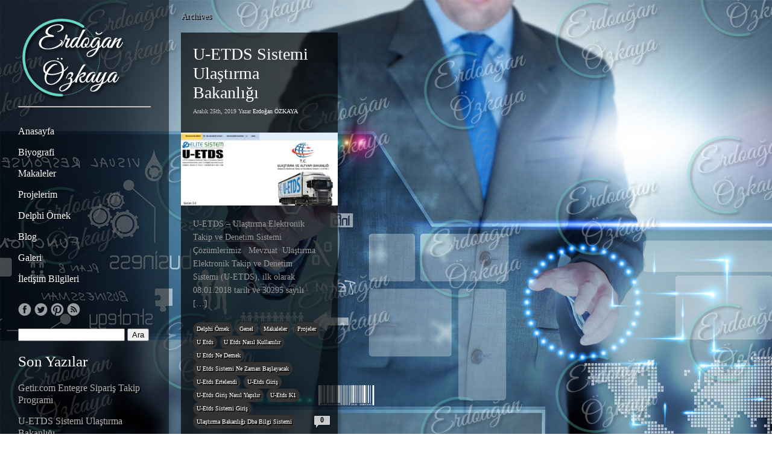

--- FILE ---
content_type: text/html; charset=UTF-8
request_url: https://www.erdoganozkaya.com.tr/index.php/tag/u-etds-giris
body_size: 17670
content:
<!DOCTYPE html PUBLIC "-//W3C//DTD XHTML 1.0 Transitional//EN" "http://www.w3.org/TR/xhtml1/DTD/xhtml1-transitional.dtd">
<html xmlns="http://www.w3.org/1999/xhtml">
<head profile="http://gmpg.org/xfn/11">
<meta http-equiv="Content-Type" content="text/html; charset=UTF-8" />
<title>Erdoğan ÖZKAYA   &raquo; u-etds giriş</title>
<meta name="generator" content="WordPress 5.6.16" /> <!-- leave this for stats -->
<link rel="stylesheet" href="https://www.erdoganozkaya.com.tr/wp-content/themes/photofly/style.css" type="text/css" media="screen" />
<!--[if IE]>
<link rel="stylesheet" href="https://www.erdoganozkaya.com.tr/wp-content/themes/photofly/ie.css" type="text/css" media="screen" />
<![endif]-->
<link rel="stylesheet" href="https://www.erdoganozkaya.com.tr/wp-content/themes/photofly/js/jquery.fancybox.css" type="text/css" media="screen" />
<link rel="stylesheet" type="text/css" href="http://fonts.googleapis.com/css?family=Archivo Narrow">
<link rel="stylesheet" type="text/css" href="http://fonts.googleapis.com/css?family=Muli">
<link rel="alternate" type="application/rss+xml" title="Erdoğan ÖZKAYA RSS Feed" href="https://www.erdoganozkaya.com.tr/index.php/feed" />
<link rel="pingback" href="https://www.erdoganozkaya.com.tr/xmlrpc.php" />
<link rel='dns-prefetch' href='//s.w.org' />
<link rel="alternate" type="application/rss+xml" title="Erdoğan ÖZKAYA &raquo; u-etds giriş etiket beslemesi" href="https://www.erdoganozkaya.com.tr/index.php/tag/u-etds-giris/feed" />
		<script type="text/javascript">
			window._wpemojiSettings = {"baseUrl":"https:\/\/s.w.org\/images\/core\/emoji\/13.0.1\/72x72\/","ext":".png","svgUrl":"https:\/\/s.w.org\/images\/core\/emoji\/13.0.1\/svg\/","svgExt":".svg","source":{"concatemoji":"https:\/\/www.erdoganozkaya.com.tr\/wp-includes\/js\/wp-emoji-release.min.js?ver=5.6.16"}};
			!function(e,a,t){var n,r,o,i=a.createElement("canvas"),p=i.getContext&&i.getContext("2d");function s(e,t){var a=String.fromCharCode;p.clearRect(0,0,i.width,i.height),p.fillText(a.apply(this,e),0,0);e=i.toDataURL();return p.clearRect(0,0,i.width,i.height),p.fillText(a.apply(this,t),0,0),e===i.toDataURL()}function c(e){var t=a.createElement("script");t.src=e,t.defer=t.type="text/javascript",a.getElementsByTagName("head")[0].appendChild(t)}for(o=Array("flag","emoji"),t.supports={everything:!0,everythingExceptFlag:!0},r=0;r<o.length;r++)t.supports[o[r]]=function(e){if(!p||!p.fillText)return!1;switch(p.textBaseline="top",p.font="600 32px Arial",e){case"flag":return s([127987,65039,8205,9895,65039],[127987,65039,8203,9895,65039])?!1:!s([55356,56826,55356,56819],[55356,56826,8203,55356,56819])&&!s([55356,57332,56128,56423,56128,56418,56128,56421,56128,56430,56128,56423,56128,56447],[55356,57332,8203,56128,56423,8203,56128,56418,8203,56128,56421,8203,56128,56430,8203,56128,56423,8203,56128,56447]);case"emoji":return!s([55357,56424,8205,55356,57212],[55357,56424,8203,55356,57212])}return!1}(o[r]),t.supports.everything=t.supports.everything&&t.supports[o[r]],"flag"!==o[r]&&(t.supports.everythingExceptFlag=t.supports.everythingExceptFlag&&t.supports[o[r]]);t.supports.everythingExceptFlag=t.supports.everythingExceptFlag&&!t.supports.flag,t.DOMReady=!1,t.readyCallback=function(){t.DOMReady=!0},t.supports.everything||(n=function(){t.readyCallback()},a.addEventListener?(a.addEventListener("DOMContentLoaded",n,!1),e.addEventListener("load",n,!1)):(e.attachEvent("onload",n),a.attachEvent("onreadystatechange",function(){"complete"===a.readyState&&t.readyCallback()})),(n=t.source||{}).concatemoji?c(n.concatemoji):n.wpemoji&&n.twemoji&&(c(n.twemoji),c(n.wpemoji)))}(window,document,window._wpemojiSettings);
		</script>
		<style type="text/css">
img.wp-smiley,
img.emoji {
	display: inline !important;
	border: none !important;
	box-shadow: none !important;
	height: 1em !important;
	width: 1em !important;
	margin: 0 .07em !important;
	vertical-align: -0.1em !important;
	background: none !important;
	padding: 0 !important;
}
</style>
	<link rel='stylesheet' id='wp-block-library-css'  href='https://www.erdoganozkaya.com.tr/wp-includes/css/dist/block-library/style.min.css?ver=5.6.16' type='text/css' media='all' />
<link rel='stylesheet' id='contact-form-7-css'  href='https://www.erdoganozkaya.com.tr/wp-content/plugins/contact-form-7/includes/css/styles.css?ver=5.4.2' type='text/css' media='all' />
<link rel="https://api.w.org/" href="https://www.erdoganozkaya.com.tr/index.php/wp-json/" /><link rel="alternate" type="application/json" href="https://www.erdoganozkaya.com.tr/index.php/wp-json/wp/v2/tags/278" /><link rel="EditURI" type="application/rsd+xml" title="RSD" href="https://www.erdoganozkaya.com.tr/xmlrpc.php?rsd" />
<link rel="wlwmanifest" type="application/wlwmanifest+xml" href="https://www.erdoganozkaya.com.tr/wp-includes/wlwmanifest.xml" /> 
<meta name="generator" content="WordPress 5.6.16" />
<style type="text/css">.recentcomments a{display:inline !important;padding:0 !important;margin:0 !important;}</style> 
<script type="text/javascript" src="https://www.erdoganozkaya.com.tr/wp-content/themes/photofly/js/jquery-2.0.3.min.js"></script>
<script type="text/javascript" src="https://www.erdoganozkaya.com.tr/wp-content/themes/photofly/js/jquery-ui.min.js"></script>
<script type="text/javascript" src="https://www.erdoganozkaya.com.tr/wp-content/themes/photofly/js/slider.js"></script>
<script type="text/javascript" src="https://www.erdoganozkaya.com.tr/wp-content/themes/photofly/js/jquery.ui.touch-punch.min.js"></script>
<script type="text/javascript" src="https://www.erdoganozkaya.com.tr/wp-content/themes/photofly/js/jquery.fancybox.pack.js"></script>
<script type="text/javascript" src="https://www.erdoganozkaya.com.tr/wp-content/themes/photofly/js/modernizr.custom.43487.js"></script>
 
	
<style>
.access a {font-size:16px;}
.access .menu li a:hover {color:#CCCCCC;}
</style>
<script>
    $(document).ready( function() {
  
 $('.menu-item').hover(function(){ 
     $('.sub-menu', this).slideToggle('fast');
	  $('.sub-menu ul.sub-menu', this).hide();
     }); 
    });

jQuery(".gallery-icon a").fancybox();
jQuery(".single a").fancybox();
jQuery(".portfolio a").fancybox();
		jQuery(function() {
			jQuery('#slider').bannerscollection_zoominout({
				autoPlay:16,
				skin: 'generous',
				responsive:true,
				width: 1920,
				height: 1200,
				width100Proc:true,
				height100Proc:true,
				showNavArrows:false,
				showBottomNav:true,
				thumbsOnMarginTop:14,
				thumbsWrapperMarginTop: -110,
				autoHideBottomNav:false,
				pauseOnMouseOver:false
			});		
	
			
		});

</script>
</head>
<body class="archive tag tag-u-etds-giris tag-278 elementor-default elementor-kit-1674">
<div class="wrapper">
    <div class="controller">
                	<div class="logo">
                                        <a href="http://www.erdoganozkaya.com.tr/"><img src="http://www.erdoganozkaya.com.tr/wp-content/uploads/2016/02/erdogan-ozkaya-logo.png" alt="Erdoğan ÖZKAYA" /></a>
                     
                    </div><!--logo -->
                   
                    <div class="clear"></div><!--clear -->
                     <hr>
                    <div class="access">
                    <div class="menu-menu-container"><ul id="menu-menu" class="menu"><li id="menu-item-106" class="menu-item menu-item-type-post_type menu-item-object-page menu-item-home menu-item-106"><a href="https://www.erdoganozkaya.com.tr/">Anasayfa</a></li>
<li id="menu-item-107" class="menu-item menu-item-type-post_type menu-item-object-page menu-item-107"><a href="https://www.erdoganozkaya.com.tr/index.php/biyografi">Biyografi</a></li>
<li id="menu-item-118" class="menu-item menu-item-type-taxonomy menu-item-object-category menu-item-118"><a href="https://www.erdoganozkaya.com.tr/index.php/category/makaleler">Makaleler</a></li>
<li id="menu-item-119" class="menu-item menu-item-type-taxonomy menu-item-object-category menu-item-119"><a href="https://www.erdoganozkaya.com.tr/index.php/category/projeler">Projelerim</a></li>
<li id="menu-item-116" class="menu-item menu-item-type-taxonomy menu-item-object-category menu-item-116"><a href="https://www.erdoganozkaya.com.tr/index.php/category/delphi-ornek">Delphi Örnek</a></li>
<li id="menu-item-115" class="menu-item menu-item-type-taxonomy menu-item-object-category menu-item-115"><a href="https://www.erdoganozkaya.com.tr/index.php/category/blog">Blog</a></li>
<li id="menu-item-122" class="menu-item menu-item-type-custom menu-item-object-custom menu-item-122"><a href="#">Galeri</a></li>
<li id="menu-item-110" class="menu-item menu-item-type-post_type menu-item-object-page menu-item-110"><a href="https://www.erdoganozkaya.com.tr/index.php/iletisim">İletişim Bilgileri</a></li>
</ul></div>                    </div><!--access -->
                    
                    <div class="clear"></div><!--clear -->
                    
                    <ul class="social_buttons">
                    <li><a href="https://www.facebook.com/Erdogan.Ozkaya34" class="facebook_button">Like us on Facebook!</a></li>
                    <li><a href="http://www.twitter.com/erdogan_ozkaya" class="twitter_button">Follow us on Twitter!</a></li>
                    <li><a href="http://www.pinterest.com/erdogan_ozkaya" class="pinterest_button">Our Pinterest!</a></li>
                   <li><a href="https://www.erdoganozkaya.com.tr/?feed=rss2" class="rss_button">RSS Feed!</a></li>
                    </ul>
                    
                    <div class="clear"></div><!--clear -->
                    
  <div class="sidebar">

	<ul>
    
	<li id="search-2" class="widget widget_search"><form role="search" method="get" id="searchform" class="searchform" action="https://www.erdoganozkaya.com.tr/">
				<div>
					<label class="screen-reader-text" for="s">Arama:</label>
					<input type="text" value="" name="s" id="s" />
					<input type="submit" id="searchsubmit" value="Ara" />
				</div>
			</form></li>

		<li id="recent-posts-2" class="widget widget_recent_entries">
		<h2 class="widgettitle">Son Yazılar</h2>

		<ul>
											<li>
					<a href="https://www.erdoganozkaya.com.tr/index.php/getir-com-entegre-siparis-takip-programi.html">Getir.com Entegre Sipariş Takip Programı</a>
									</li>
											<li>
					<a href="https://www.erdoganozkaya.com.tr/index.php/u-etds-sistemi-ulastirma-bakanligi.html">U-ETDS Sistemi Ulaştırma Bakanlığı</a>
									</li>
											<li>
					<a href="https://www.erdoganozkaya.com.tr/index.php/paket-siparis-takip-yazilimi.html">Paket Sipariş Takip Yazılımı</a>
									</li>
											<li>
					<a href="https://www.erdoganozkaya.com.tr/index.php/ulastirma-bakanligi-dba-bilgi-sistemi.html">ulaştırma bakanlığı dba bilgi sistemi</a>
									</li>
											<li>
					<a href="https://www.erdoganozkaya.com.tr/index.php/dba-bilgi-sistemi-bakanlik.html">dba bilgi sistemi bakanlık</a>
									</li>
					</ul>

		</li>
<li id="recent-comments-2" class="widget widget_recent_comments"><h2 class="widgettitle">Son Yorumlar</h2>
<ul id="recentcomments"><li class="recentcomments"><a href="https://www.erdoganozkaya.com.tr/index.php/dba-bilgi-sistemi-bakanlik.html/comment-page-1#comment-26">dba bilgi sistemi bakanlık</a> için <span class="comment-author-link"><a href='http://www.erdoganozkaya.com.tr/index.php/ulastirma-bakanligi-dba-bilgi-sistemi.html' rel='external nofollow ugc' class='url'>Erdoğan ÖZKAYA » Blog Archive » ulaştırma bakanlığı dba bilgi sistemi</a></span></li></ul></li>
	</ul>

</div><!--sidebar -->

                    
    </div><!--controller -->    	
		<div class="pagination">
						<li>Archives</li>
                        
                     		        </div><!--pagination -->
        
        
<div class="bloglayout">
   

        <div class="blogpost iewidth">
              <div class="pad">
             <h2><a href="https://www.erdoganozkaya.com.tr/index.php/u-etds-sistemi-ulastirma-bakanligi.html" rel="bookmark" title="Permanent Link to U-ETDS Sistemi Ulaştırma Bakanlığı">U-ETDS Sistemi Ulaştırma Bakanlığı</a></h2>
             <div class="comballoon"><a href="https://www.erdoganozkaya.com.tr/index.php/u-etds-sistemi-ulastirma-bakanligi.html#respond">0</a></div>
             <div class="postmeta">Aralık 25th, 2019 Yazar <a href="https://www.erdoganozkaya.com.tr/index.php/author/admin" title="Erdoğan ÖZKAYA tarafından yazılan yazılar" rel="author">Erdoğan ÖZKAYA</a></div>
              </div><!--pad -->
               <a href="https://www.erdoganozkaya.com.tr/index.php/u-etds-sistemi-ulastirma-bakanligi.html" rel="bookmark"><img src="https://www.erdoganozkaya.com.tr/wp-content/uploads/2019/12/U-ETDS-bilgi-sistemi-1-300x140.jpg" alt="U-ETDS Sistemi Ulaştırma Bakanlığı" class="blogimage"></a><div class="pad">
<div class="blogtext"><p>U-ETDS – Ulaştırma Elektronik Takip ve Denetim Sistemi Çözümlerimiz &nbsp; Mevzuat  Ulaştırma Elektronik Takip ve Denetim Sistemi (U-ETDS), ilk olarak 08.01.2018 tarih ve 30295 sayılı [&hellip;]</p>
</div>
            
             <div class="postdir"><a href="https://www.erdoganozkaya.com.tr/index.php/category/delphi-ornek" rel="category tag">Delphi Örnek</a> <a href="https://www.erdoganozkaya.com.tr/index.php/category/genel" rel="category tag">Genel</a> <a href="https://www.erdoganozkaya.com.tr/index.php/category/makaleler" rel="category tag">Makaleler</a> <a href="https://www.erdoganozkaya.com.tr/index.php/category/projeler" rel="category tag">Projeler</a> <a href="https://www.erdoganozkaya.com.tr/index.php/category/u-etds" rel="category tag">u etds</a> <a href="https://www.erdoganozkaya.com.tr/index.php/category/u-etds-nasil-kullanilir" rel="category tag">u etds nasıl kullanılır</a> <a href="https://www.erdoganozkaya.com.tr/index.php/category/u-etds-ne-demek" rel="category tag">u etds ne demek</a> <a href="https://www.erdoganozkaya.com.tr/index.php/category/u-etds-sistemi-ne-zaman-baslayacak" rel="category tag">u etds sistemi ne zaman başlayacak</a> <a href="https://www.erdoganozkaya.com.tr/index.php/category/u-etds-ertelendi" rel="category tag">u-etds ertelendi</a> <a href="https://www.erdoganozkaya.com.tr/index.php/category/u-etds-giris" rel="category tag">u-etds giriş</a> <a href="https://www.erdoganozkaya.com.tr/index.php/category/u-etds-giris-nasil-yapilir" rel="category tag">u-etds giriş nasıl yapılır</a> <a href="https://www.erdoganozkaya.com.tr/index.php/category/u-etds-k1" rel="category tag">u-etds k1</a> <a href="https://www.erdoganozkaya.com.tr/index.php/category/u-etds-sistemi-giris" rel="category tag">u-etds sistemi giriş</a> <a href="https://www.erdoganozkaya.com.tr/index.php/category/ulastirma-bakanligi-dba-bilgi-sistemi" rel="category tag">ulaştırma bakanlığı dba bilgi sistemi</a></div>
             <div class="clear"></div>
             
               
             
             </div><!--pad -->
         </div> <!--blogpost -->
    
    
          
      
 </div><!--blog -->
  
</div><!--wrapper -->
<script type="text/javascript" src="https://www.erdoganozkaya.com.tr/wp-content/themes/photofly/js/masonry.pkgd.min.js"></script>
<script type="text/javascript" src="https://www.erdoganozkaya.com.tr/wp-content/themes/photofly/js/imagesloaded.pkgd.min.js"></script>
<script type="text/javascript">		
$(window).load(function() {
	
$('.bloglayout').masonry({
   columnWidth: 20,
   itemSelector: '.blogpost'
  }).imagesLoaded(function() {
   $('.bloglayout').masonry('reload');
  });
	
});
</script> 
<script type='text/javascript' src='https://www.erdoganozkaya.com.tr/wp-includes/js/dist/vendor/wp-polyfill.min.js?ver=7.4.4' id='wp-polyfill-js'></script>
<script type='text/javascript' id='wp-polyfill-js-after'>
( 'fetch' in window ) || document.write( '<script src="https://www.erdoganozkaya.com.tr/wp-includes/js/dist/vendor/wp-polyfill-fetch.min.js?ver=3.0.0"></scr' + 'ipt>' );( document.contains ) || document.write( '<script src="https://www.erdoganozkaya.com.tr/wp-includes/js/dist/vendor/wp-polyfill-node-contains.min.js?ver=3.42.0"></scr' + 'ipt>' );( window.DOMRect ) || document.write( '<script src="https://www.erdoganozkaya.com.tr/wp-includes/js/dist/vendor/wp-polyfill-dom-rect.min.js?ver=3.42.0"></scr' + 'ipt>' );( window.URL && window.URL.prototype && window.URLSearchParams ) || document.write( '<script src="https://www.erdoganozkaya.com.tr/wp-includes/js/dist/vendor/wp-polyfill-url.min.js?ver=3.6.4"></scr' + 'ipt>' );( window.FormData && window.FormData.prototype.keys ) || document.write( '<script src="https://www.erdoganozkaya.com.tr/wp-includes/js/dist/vendor/wp-polyfill-formdata.min.js?ver=3.0.12"></scr' + 'ipt>' );( Element.prototype.matches && Element.prototype.closest ) || document.write( '<script src="https://www.erdoganozkaya.com.tr/wp-includes/js/dist/vendor/wp-polyfill-element-closest.min.js?ver=2.0.2"></scr' + 'ipt>' );
</script>
<script type='text/javascript' id='contact-form-7-js-extra'>
/* <![CDATA[ */
var wpcf7 = {"api":{"root":"https:\/\/www.erdoganozkaya.com.tr\/index.php\/wp-json\/","namespace":"contact-form-7\/v1"}};
/* ]]> */
</script>
<script type='text/javascript' src='https://www.erdoganozkaya.com.tr/wp-content/plugins/contact-form-7/includes/js/index.js?ver=5.4.2' id='contact-form-7-js'></script>
<script type='text/javascript' src='https://www.erdoganozkaya.com.tr/wp-includes/js/wp-embed.min.js?ver=5.6.16' id='wp-embed-js'></script>
</body><p><span style="font-size:6px"><sub><strong><a href="https://www.elitesistem.com/">Kantar Programı</a></strong> <strong><a href="https://www.elitesistem.com/">Tır Kantarı</a></strong></sub></span></p>
</html>

--- FILE ---
content_type: text/css
request_url: https://www.erdoganozkaya.com.tr/wp-content/themes/photofly/style.css
body_size: 22245
content:
/*  
Theme Name: photofly
Theme URI: http://www.blogohblog.com
Description: Photofly  wordpress theme from <a href="http://www.blogohblog.com" title="Free WordPress Themes">Blog Oh! Blog</a>
Version: 1.3
Author: Jai Nischal Verma
Author URI: http://www.blogohblog.com
*/

@media screen and (max-width: 800px){
	#grid[data-columns]::before {
		content: '1 .column.size-1of1.minwidth';
	}
}

@media screen and (min-width: 801px) and (max-width: 1280px) {
	#grid[data-columns]::before {
		content: '2 .column.size-1of2';
	}
}
@media screen and (min-width: 1280px) and (max-width: 1920px) {
	#grid[data-columns]::before {
		content: '3 .column.size-1of3';
	}
}
@media screen and (min-width: 1920px) {
	#grid[data-columns]::before {
		content: '4 .column.size-1of4';
	}
}

/*********************Reset**********************/
html,body,div,span,applet,object,iframe,h1,h2,h3,h4,h5,h6,p,blockquote,pre,a,abbr,acronym,address,big,cite,code,del,dfn,em,font,img,ins,kbd,q,s,samp,small,strike,strong,sub,sup,tt,var,b,u,i,center,dl,dt,dd,ol,ul,li,fieldset,form,label,legend,table,caption,tbody,tfoot,thead,tr,th,td{margin:0;padding:0;border:0;outline:0;font-size:100%;vertical-align:baseline;background:transparent}
body{line-height:1}
ol,ul{list-style:none}
blockquote,q{quotes:none}
blockquote:before,blockquote:after,q:before,q:after{content:'';content:none}:focus{outline:0}
ins{text-decoration:none}
del{text-decoration:line-through}
table{border-collapse:collapse;border-spacing:0}
.clear{clear:both;display:block;overflow:hidden;visibility:hidden;width:0;height:0}
h1{font-size:27px; font-family:Archivo Narrow; line-height: 42px; color:#000;}
h2{font-size:25px; font-family:Archivo Narrow; line-height: 28px; color:#333;}
h3{font-size:23px; font-family:Archivo Narrow; line-height: 30px; color:#666; }
h4{font-size:21px; font-family:Archivo Narrow; line-height: 26px; color:#999; }
h5{font-size:19px; font-family:Archivo Narrow; line-height: 24px; color:#999; }
h6{font-size:17px; font-family:Archivo Narrow; line-height: 20px; color:#999; }

a:link, a:visited {text-decoration:none; -webkit-transition:all .30s;	-moz-transition:all .30s;	-o-transition:all .30s; transition:all .30s; color:#FFF;}
.wrapper {position:relative;}
.controller {position:absolute; z-index:20; top:0; left:0;  max-width:220px; padding:30px; background:url(images/overlay_pattern.png); border-bottom-right-radius:70px;}
.logo h1 a {color:#fff; font-size:54px; -webkit-transition:color .60s;	-moz-transition:color .60s;	-o-transition:color .60s; transition:color .60s;}
.logo h1 a:hover {color: #F00;}
.logo h2 {color: #ccc; font-size:12px; font-weight:normal; font-family:Muli;}
html, body {
width:100%;
height:100%;
}
body {background:url(images/background2_tile.jpg);  background-attachment: fixed; repeat; font-family:Muli; color:#CCC;}
.access{margin:30px auto;display:block;}
.access .menu ul{list-style:none;margin:0 0 0 0px;}
.access .menu li{position:relative;}
.access a{display:block;text-decoration:none;font-size:16px;line-height:20px; margin-bottom:15px; color: #fff; margin-right:5px;font-family:Archivo Narrow; text-shadow:1px 1px #000;}
.access .menu li.current_page_item a {color: #fff;}
.access ul ul{display:none;position:absolute;top:0px;left:180px;float:left;z-index:99999; }
.access ul ul ul{left:100%;top:0;}
.access ul ul li {background:url(images/controller_bg.png) repeat;}
.access ul ul a{height:auto;padding:6px;width:160px;margin:0 0 3px 0; font-size:14px;}
.access li:hover > a{ color: #fff;}
.access .menu li.menu-item-has-children a{ background: url(images/arrow.png) right no-repeat;}
.access .menu li ul.sub-menu a {background:none;}
.access .menu li ul.sub-menu li.menu-item-has-children a {background: url(images/arrow.png) right no-repeat;}
.access .menu li ul.sub-menu li ul.sub-menu a {background:none;}
.access .menu li ul.sub-menu li ul.sub-menu li {margin-left:3px;}

.mask{	position: absolute;	top: 0;	left: 0;	z-index: 500;	min-width: 100%;	width: 100%;	min-height: 100%;	height: 100%;	background: url(images/overlay_pattern.png) repeat; }
.sidebar {padding-top:20px;}
.sidebar ul li ul li a {display:block;text-decoration:none;font-size:16px;line-height:20px; margin-bottom:15px; color: #B2B2B2; margin-right:5px;font-family:Archivo Narrow; text-shadow:2px 2px #000;}
.sidebar ul li ul li a:hover { color: #fff;}
.sidebar h2 {color : #fff; padding:20px 0 20px 0; font-weight:normal;}

.social_buttons li {display:inline; height:25px;}
.social_buttons li:hover a { opacity:1.0; -moz-opacity: 1.0;filter: alpha(opacity=100); margin-top:-3px;}
.facebook_button {height:22px; width:22px; display:block; text-indent:-10000px; background:url(images/facebook.png) no-repeat; margin-right:5px; float:left; opacity:0.6; -moz-opacity: 0.6;filter: alpha(opacity=60);}
.twitter_button {height:22px; width:22px; display:block; text-indent:-10000px; background:url(images/twitter.png) no-repeat; margin-right:5px; float:left; opacity:0.6; -moz-opacity: 0.6;filter: alpha(opacity=60);}
.pinterest_button {height:22px; width:22px; display:block; text-indent:-10000px; background:url(images/pinterest.png) no-repeat; margin-right:5px; float:left; opacity:0.6; -moz-opacity: 0.6;filter: alpha(opacity=60);}
.rss_button {height:22px; width:22px; display:block; text-indent:-10000px; background:url(images/rss.png) no-repeat; margin-right:5px; float:left; opacity:0.6; -moz-opacity: 0.6;filter: alpha(opacity=60);}

.bannerscollection_zoominout {
	position:relative;
	line-height:20px;
}
.bannerscollection_zoominout img {
	position:relative;
	display: block;
	max-width:inherit;
	max-height:inherit;
	-webkit-backface-visibility: hidden;

	/*width:inherit;
	height:inherit;	*/
}
.bannerscollection_zoominout_list {
	margin:0;
	padding:0;
	list-style:none;
	display:none;
}
.bannerscollection_zoominout_list li { position:relative;}
.bannerscollection_zoominout .contentHolderVisibleWrapper {
	position:absolute;
	overflow:hidden;
	margin-top:0px;
	*margin-top:-20px;
}
.bannerscollection_zoominout .contentHolder {
	position:absolute;
}
.bannerscollection_zoominout .contentHolderUnit {
	/*position:relative;
	float:left;*/
	display:block;
	overflow:hidden;
}


.mycanvas {
	/*border:1px solid #ff0000;*/
	position:absolute;
	top:8px;
	right:10px;
	z-index:10;
}
.myloader {
	background:url(skins/loader.gif);
	width:37px;
	height:37px;
	position:absolute;
	left:49%;
	top:49%;
	z-index:5;
}


/***generous SKIN***/
.bannerscollection_zoominout.generous .bannerControls {
	position:absolute;
	left:0;
	top:0;
	z-index:3;
	width:100%;
}

.bannerscollection_zoominout.generous .leftNav {
	position:absolute;
	left:0px;
	margin-top:-16px;
	width:60px;
	height:110px;
	background:url(skins/generous/leftNavOFF.png) 0 0 no-repeat;
	cursor: pointer;
}
.bannerscollection_zoominout.generous .leftNav:hover {
	background:url(skins/generous/leftNavON.png) 0 0 no-repeat;
}
.bannerscollection_zoominout.generous .rightNav {
	position:absolute;
	right:0px;
	margin-top:-16px;
	width:60px;
	height:110px;
	background:url(skins/generous/rightNavOFF.png) 0 0 no-repeat;
	cursor: pointer;
}
.bannerscollection_zoominout.generous .rightNav:hover {
	background:url(skins/generous/rightNavON.png) 0 0 no-repeat;
}

.bannerscollection_zoominout.generous .playOver {
	position:absolute;
	width:73px;
	height:73px;
	background:url(skins/generous/play_overOFF.png) 0 0 no-repeat;
	display:none;
	z-index:4;
	cursor: pointer;
}

.bannerscollection_zoominout.generous .playOver:hover {
	background:url(skins/generous/play_overON.png) 0 0 no-repeat;
	display:none;
	z-index:4;
	cursor: pointer;
}



/* thumbs */
.bannerscollection_zoominout.generous .thumbsHolderWrapper {
	position:absolute;
	background:url(skins/generous/thumbsBg.png) repeat-x;
	height:110px;
	width:100%;
	z-index:3;
	overflow:hidden;
}
.bannerscollection_zoominout.generous .thumbsHolderVisibleWrapper {
	position:absolute;
	width:100%;
	height:110px;
	overflow:hidden;
}
.bannerscollection_zoominout.generous .thumbsHolder {
	position:absolute;
}
.bannerscollection_zoominout.generous .thumbsHolder_ThumbOFF {
	float:left;
	display:block;
	width:110px;
	height:65px;

	cursor: pointer;
}

.bannerscollection_zoominout.generous .thumbsHolder_ThumbOFF a img, .thumbsHolder_ThumbOFF a  { border: none; overflow: hidden; float: left;  }
.bannerscollection_zoominout.generous .thumbsHolder_ThumbOFF a:hover { border: #F00 2px solid; }
.bannerscollection_zoominout.generous .thumbsHolder_ThumbOFF a:hover img  { margin: -2px; }

.bannerscollection_zoominout.generous .thumbsHolder_ThumbOFF img {
	position:relative;	 border: #fff 1px solid;-webkit-box-shadow:5px 5px 3px rgba(0,0,0,0.2);-moz-box-shadow:5px 5px 3px rgba(0,0,0,0.2);box-shadow:5px 5px 3px rgba(0,0,0,0.2);
}

.bannerscollection_zoominout.generous .thumbsHolder_ThumbON {
	background:url(skins/generous/thumbActiveArrow.png) center 0px no-repeat;	
}

.bannerscollection_zoominout.generous .thumbsHolder_ThumbON a img, .thumbsHolder_ThumbON a  { border: none; overflow: hidden; float: left; }
.bannerscollection_zoominout.generous .thumbsHolder_ThumbON a:hover { border: #F00 3px solid; }
.bannerscollection_zoominout.generous .thumbsHolder_ThumbON a:hover img  { margin: -3px; }

.bannerscollection_zoominout.generous .carouselLeftNav {
	position:absolute;
	width:44px;
	height:110px;
	background:url(skins/generous/carouselLeftNavOFF.png) 0 0 no-repeat;
	cursor: pointer;
}

.bannerscollection_zoominout.generous .carouselLeftNav:hover {
	background:url(skins/generous/carouselLeftNavON.png) 0 0 no-repeat;
}

.bannerscollection_zoominout.generous .carouselLeftNavDisabled {
	background:url(skins/generous/carouselLeftNavDisable.png) 0 0 no-repeat;
	cursor:default;
}
.bannerscollection_zoominout.generous .carouselLeftNavDisabled:hover {
	background:url(skins/generous/carouselLeftNavDisable.png) 0 0 no-repeat;
}

.bannerscollection_zoominout.generous .carouselRightNav {
	position:absolute;
	width:44px;
	height:110px;
	background:url(skins/generous/carouselRightNavOFF.png) 0 0 no-repeat;
	cursor: pointer;
}

.bannerscollection_zoominout.generous .carouselRightNav:hover {
	background:url(skins/generous/carouselRightNavON.png) 0 0 no-repeat;
}

.bannerscollection_zoominout.generous .carouselRightNavDisabled {
	background:url(skins/generous/carouselRightNavDisable.png) 0 0 no-repeat;
	cursor:default;
}
.bannerscollection_zoominout.generous .carouselRightNavDisabled:hover {
	background:url(skins/generous/carouselRightNavDisable.png) 0 0 no-repeat;
}



/*********************************Text Styles***************************************************/

.bannerscollection_zoominout_texts {
	position:absolute;
	z-index:3;
	display: none;
width:100%;

}
.bannerscollection_zoominout_text_line {
	position:absolute;
}
/****/
.posttitle {font-family:Archivo Narrow; color:#fff; font-size:22px; padding:5px 15px 5px 15px; display:block; position:absolute; bottom:120px; right:0px; line-height:42px; z-index:50; text-shadow:1px 1px #000; background:url(images/overlay_pattern.png); border-top-left-radius:70px;border-bottom-left-radius:70px;}
.posttext {font-family:Ubuntu; color:#fff; font-size:16px; background:#000; padding:15px; width:400px;}

.bloglayout { margin: 0 0 0 280px;padding-top:20px; padding-right:20px;}
.blogpost {margin-left:20px; margin-bottom:20px; background:url(images/controller_bg.png) repeat; -webkit-box-shadow:5px 5px 3px rgba(0,0,0,0.2);-moz-box-shadow:5px 5px 3px rgba(0,0,0,0.2);box-shadow:5px 5px 3px rgba(0,0,0,0.2); position:relative; width:22%; min-width:260px; height:auto;}
.pad {padding:20px 20px 20px 20px;}
.comballoon span, .comballoon a:link, .comballoon a:visited{display:block; background:url(images/comments.png) no-repeat; opacity:0.8; height:32px; width:32px; line-height:27px; padding-bottom:5px; color:#000; font-family:Archivo Narrow; font-size:12px; text-align:center; bottom:10px; right:10px; position:absolute; font-weight:bold;}
.comballoon a:hover {opacity:1.0}
.single {width:80%; min-width:350px;}
.blogpost a {color: #fff;}
.blogpost a:hover {color: #F00;}
.blogpost h2 {font-size:28px; text-transform:capitalize; font-weight:normal; line-height:32px; }
.blogpost h2 a {color:#fff;}
.blogimage {margin:10px 0 0px 0;width: 100%; height:100%;} 
.blogtext { padding:0px 10px 10px 0; line-height:22px; font-family:Muli; font-size:14px;color: #999;}
.blogsingle {padding:10px;}
.blogsingle p {padding:10px 0 10px 0;}
.blogsingle ul li {background:url(images/ul.png) left no-repeat; padding-left:30px;}
.blogsingle ol li {list-style:decimal; margin-left:30px;}
.blogsingle blockquote {padding:10px 10px 10px 50px; border:1px solid #333; opacity:0.6; clear:both; -webkit-border-radius: 2px; -moz-border-radius: 2px; border-radius: 2px; background:#000 url(images/quote.png) 10px 10px no-repeat;}
.blogsingle img {-webkit-box-shadow:8px 8px 5px rgba(0,0,0,0.2);-moz-box-shadow:8px 8px 5px rgba(0,0,0,0.2);box-shadow:8px 8px 5px rgba(0,0,0,0.2);height: auto;  
            max-width: 100%;}
.blogsingle img.alignleft {float:left; margin-right:20px; margin-bottom:20px;}
.blogsingle img.alignright {float:right; margin-left:20px; margin-bottom:20px;}
.postmeta, .postdir { font-family:Muli; font-size:10px; color: #CCC;padding:10px 0 0px 0px; text-transform:capitalize;}
.postdir a:link, .postdir a:visited {background: #333; text-shadow:2px 2px #000; padding:6px; display:block; float:left; margin-right:5px; -webkit-border-radius: 25px; -moz-border-radius: 25px; border-radius: 25px;}
.postdir a:hover {background:#000;}
/* Also, don't forget to add this: */
[data-columns]::before { display: none; }

.searchfield {background:#222;-webkit-appearance: none; /* add this */ -webkit-border-radius: 30px; -moz-border-radius: 30px; border-radius: 30px; border:none; padding:6px 10px 6px 10px; font-family:Archivo Narrow; color: #8A8A8A; -webkit-transition:all .60s;	-moz-transition:all .60s;	-o-transition:all .60s; transition:all .60s; text-shadow:2px 2px #000;}
.searchfield:hover {background-color: #999; color:#000;text-shadow:0px 0px #000;}
.searchfield:focus {background-color:#999; color:#000;text-shadow:0px 0px #000;}

/* Again, you're free to use and define the classes: */
.column { float: left;}
.size-1of1 { width: 100%; }
.size-1of2 { width: 50%; }
.size-1of3 { width: 33.333%; }
.size-1of4 { width: 25%; }
.minwidth {min-width:250px;}

ol.comment-list{margin:10px 5px;padding:10px;}
.comment-list .comment-body{position:relative;margin:10px 0;padding:10px; background-color:#333;-webkit-border-radius: 5px; -moz-border-radius: 5px; border-radius: 5px; opacity:0.55;}
.comment-body a.comment-reply-link{position:absolute;top:10px;right:10px;color:#AEAEAE;}
ol.comment-list li{list-style:none;}
ol.comment-list li ol.children li.depth-2 .comment-body { padding-left:40px;  margin-left:40px; background:url(images/arrow.png) 10px 10px no-repeat;position:relative; background-color:#333;-webkit-border-radius: 5px; -moz-border-radius: 5px; border-radius: 5px; opacity:0.55;}
ol.comment-list li ol.children li.depth-3 .comment-body { padding-left:40px; margin-left:80px;}
ol.comment-list li ol.children li.depth-4 .comment-body {padding-left:40px; margin-left:120px;}
ol.comment-list li ol.children li.depth-5 .comment-body {padding-left:40px; margin-left:160px;}
ol.comment-list img.avatar{float:left;display:block;width:32px;height:32px;margin:5px 15px;}
ol.comment-list .comment-author{line-height:25px;}
.comment-body cite.fn{font-size:14px;font-style:normal;}
.commentmetadata a{font-size:11px;color:#999;margin:0;}
.comment-body p{font-size:14px;padding:15px; line-height:20px;}
.comment-body .comment-author.vcard{margin:0;}
.commentsection{margin-top:20px;}
.commentsection h3, .commentsection h2{margin:0 0 0 10px;padding:0 0 0 10px;font-size:23px; font-family:Archivo Narrow; line-height: 30px; color:#666; font-weight:normal;}
.screen-reader-text{ display:none;}
.nav-previous a:link, .nav-previous a:visited, .nav-next a:link, .nav-next a:visited  {font-size:14px; margin:20px 0 20px 30px; display:inline-block; color:#fff; background-color:#56A4B0;-webkit-border-radius:4px;-moz-border-radius:4px;border-radius:4px; display:inline-block; padding:5px;}
.nav-previous a:hover, .nav-next a:hover {background-color:#333;}
#cancel-comment-reply-link:link, #cancel-comment-reply-link:visited { color:#C00; font-size:14px; margin-left:20px; font-weight:normal;}
.comment-form{padding:25px;font-family:Muli; color:#ccc;}
.comment-form input{font-family:Muli;border:none; background-color:#666;margin-bottom:10px;font-size:14px;padding:6px;}
.comment-form input:focus { background-color:#CCC;}
.comment-form input[type=submit]  {-webkit-border-radius: 30px; -moz-border-radius: 30px; border-radius: 30px; color:#fff; font-family:Archivo Narrow; cursor:pointer; background-color:#000; border:none;}
.comment-form input[type=submit]:focus {background-color:#333;}
.comment-form input[type=submit]:hover {background-color:#f00;}
.comment-form textarea{font-family:Muli;border:none; background-color:#666; margin-top:20px;font-size:14px;margin-bottom:20px;padding:6px; width:100%;}
.comment-form textarea:focus { background-color:#CCC;}
.comment-notes, .logged-in-as {padding:10px 0 20px 0; font-size:12px; color:#999;}
.comment-form label {vertical-align:top; width:100px; display:inline-block; font-size:14px;}
.form-allowed-tags {display:none;}

.pagination {
    padding: 20px 0 0 0;
	margin-left:300px;
	font-family:Archivo Narrow;
	font-size:14px;
	color: #999;
	text-transform:capitalize;
	text-shadow : 2px 2px #000;
}

.pagination a:link, .pagination a:visited {
    display: inline-block;
	  padding: 3px 8px 3px 8px;
    margin-right: 4px;
    -webkit-border-radius: 3px; -moz-border-radius: 3px; border-radius: 3px;

    background: #000; color:#fff;
    text-decoration: none;
}

.pagination a:hover {
    background: #f00; color:#fff;
}

.current {
    border: none;
    display: inline-block;
	  padding: 3px 8px 3px 8px;
	      margin-right: 4px;
   color: #f0f0f0;
}

.pagination li {display: inline-block; margin-right:4px; vertical-align:middle; font-weight:normal;}

.gallery img{border:none!important;;height: auto;  
            max-width: 100%; }
.imgleft{float:left;}
.imgright{float:right;}
.gallery-caption{font-size:11px;font-family:Muli;color:#666; display:none;}
.gallery,.attachment,.imgnav{text-align:center;}
.attachment a:hover,.imgleft a:hover,.imgright a:hover{background-color:#FFF;}
.imgleft img,.imgright img{height:120px;width:120px;}

#contactus_form h2 {color:#ccc; padding-bottom:40px;}
.address {padding-bottom:20px; font-size:14px; padding-top:40px;}
#contactus_form input {-webkit-border-radius: 3px; -moz-border-radius: 3px; border-radius: 3px; border:none; font-family:Muli; padding:4px; font-size:14px; color:#666; margin-left:10px;-moz-box-shadow: inset 1px 4px 9px -6px rgba(0,0,0,2); -webkit-box-shadow: inset 1px 4px 9px -6px rgba(0, 0, 0, 2); box-shadow: inset 1px 4px 9px -6px rgba(0,0,0,2);-webkit-transition:all .60s;-moz-transition:all .60s;	-o-transition:all .60s; transition:all .60s;}
#contactus_form input:hover {background-color:#ccc;}
#contactus_form input:focus {background-color:#CCC;}
span.labels {display:inline-block; width:100px; font-size:14px; vertical-align:top; color:#fff;}
	#contactus_form textarea {-webkit-border-radius: 3px; width:60%; -moz-border-radius: 3px; border-radius: 3px; border:none; font-family:Muli; padding:4px; font-size:14px; color:#666; margin-left:10px;-moz-box-shadow: inset 1px 4px 9px -6px rgba(0,0,0,2); -webkit-box-shadow: inset 1px 4px 9px -6px rgba(0, 0, 0, 2); box-shadow: inset 1px 4px 9px -6px rgba(0,0,0,2);-webkit-transition:all .60s;-moz-transition:all .60s;	-o-transition:all .60s; transition:all .60s;}
	#contactus_form textarea:hover {background-color:#ccc;}
#contactus_form textarea:focus {background-color:#CCC;}						
#contactus_form input.submitform { background-color:#333; color:#fff; cursor:pointer; padding:5px; display:block; width:10%; margin-left:0;-webkit-transition:all .60s;-moz-transition:all .60s;	-o-transition:all .60s; transition:all .60s;}
	#contactus_form input.submitform:hover {background-color:#666;}
	.errors {color:#F00; font-size:14px; padding:0px 0 20px 0; line-height:24px;}
.portfolio img {height: auto; width: 100%;max-width: 100%;}
.portimage { position:relative; overflow:hidden; cursor:pointer;}
.mask {background:url(images/overlay_pattern.png);min-width: 100%; z-index:-1; position:absolute; top:0; left:0;width: 100%;min-height: 100%;height: 100%;}
.viewimage {background:url(images/zoom.png) no-repeat; width:41px; height:41px; display:block; text-indent:-10000px; position:absolute; left:-30%; top:45%;z-index:2;-webkit-transition:all .20s;-moz-transition:all .20s;	-o-transition:all .20s; transition:all .20s; -webkit-border-radius: 50px;  -moz-border-radius: 50px; border-radius: 50px;}
.viewimage:hover { -webkit-box-shadow: 0 0 10px #fff;  -moz-box-shadow: 0 0 10px #fff;   box-shadow: 0 0 10px #fff;}
.viewpost {background:url(images/eye.png) no-repeat; width:41px; height:41px; display:block; text-indent:-10000px; position:absolute; right:-30%; top:45%;z-index:2;-webkit-transition:all .20s;-moz-transition:all .20s;	-o-transition:all .20s; transition:all .20s; -webkit-border-radius: 50px;  -moz-border-radius: 50px; border-radius: 50px;}
.viewpost:hover { -webkit-box-shadow: 0 0 10px #fff;  -moz-box-shadow: 0 0 10px #fff;   box-shadow: 0 0 10px #fff;}
.portimage:hover .viewimage {left:30%;}
.portimage:hover .viewpost {right:30%;}
.portimage:hover .mask {z-index:1;}
.portimage:hover .porttitle {top:10%;}
.porttitle {font-family:Archivo Narrow; float:left; color:#ccc; background-color:#000; padding:5px 10px 5px 10px;font-size:16px; position:absolute; top:-80%; left:20px; -webkit-transition:all .20s;-moz-transition:all .20s;	-o-transition:all .20s; transition:all .20s; z-index:1; text-shadow:2px 2px #000; -webkit-border-radius: 50px;  -moz-border-radius: 50px; border-radius: 50px;}
.porttitle:hover {-webkit-box-shadow: 0 0 10px #fff;  -moz-box-shadow: 0 0 10px #fff;   box-shadow: 0 0 10px #fff;}

--- FILE ---
content_type: application/javascript
request_url: https://www.erdoganozkaya.com.tr/wp-content/themes/photofly/js/slider.js
body_size: 77152
content:
(function($) {

	function animate_singular_text(elem,current_obj,options) {
		if (options.responsive) {
			newCss='';
			if (elem.css('font-size').lastIndexOf('px')!=-1) {
				fontSize=elem.css('font-size').substr(0,elem.css('font-size').lastIndexOf('px'));
				newCss+='font-size:'+fontSize/(options.origWidth/options.width)+'px;';
			} else if (elem.css('font-size').lastIndexOf('em')!=-1) {
				fontSize=elem.css('font-size').substr(0,elem.css('font-size').lastIndexOf('em'));
				newCss+='font-size:'+fontSize/(options.origWidth/options.width)+'em;';
			}
			
			if (elem.css('line-height').lastIndexOf('px')!=-1) {
				lineHeight=elem.css('line-height').substr(0,elem.css('line-height').lastIndexOf('px'));
				newCss+='line-height:'+lineHeight/(options.origWidth/options.width)+'px;';
			} else if (elem.css('line-height').lastIndexOf('em')!=-1) {
				lineHeight=elem.css('line-height').substr(0,elem.css('line-height').lastIndexOf('em'));
				newCss+='line-height:'+lineHeight/(options.origWidth/options.width)+'em;';
			}
			
			elem.wrapInner('<div class="newFS" style="'+newCss+'" />');
			
		}

		var leftPos=elem.attr('data-final-left');
		var topPos=elem.attr('data-final-top');
		if (options.responsive) {
			leftPos=parseInt(leftPos/(options.origWidth/options.width),10);
			topPos=parseInt(topPos/(options.origWidth/options.width),10);
		}
  
        var opacity_aux=1;
		if (current_obj.isVideoPlaying==true)
		   opacity_aux=0;
        elem.animate({
                opacity: opacity_aux,
                left:leftPos+'px',
                top: topPos+'px'
              }, elem.attr('data-duration')*1000, function() {
                if (current_obj.isVideoPlaying==true) {
                   var alltexts = $(current_obj.currentImg.attr('data-text-id')).children();
				   alltexts.css("opacity",0);
		        }
              });			
	};
    
    
    
    
	function animate_texts(current_obj,options,bannerscollection_zoominout_the,bannerControls) {
		$(current_obj.currentImg.attr('data-text-id')).css("display","block");
		var thetexts = $(current_obj.currentImg.attr('data-text-id')).children();

		var i=0;
		currentText_arr=Array();
		thetexts.each(function() {
			currentText_arr[i] = $(this);
            
            
		  var theLeft=currentText_arr[i].attr('data-initial-left');
		  var theTop=currentText_arr[i].attr('data-initial-top');
		  if (options.responsive) {
				theLeft=parseInt(theLeft/(options.origWidth/options.width),10);
				theTop=parseInt(theTop/(options.origWidth/options.width),10);
		  }		  

			currentText_arr[i].css({
				"left":theLeft+"px",
				"top":theTop+"px",
				"opacity":parseInt(currentText_arr[i].attr('data-fade-start'),10)/100
			});
			
            
            var currentText=currentText_arr[i];
            setTimeout(function() { animate_singular_text(currentText,current_obj,options);}, (currentText_arr[i].attr('data-delay')*1000));    
            	
            i++;
        });		
	};
		
	
	function initialPositioning(cur_i,options, bannerscollection_zoominout_container,origImgsDimensions,imgs) {
		var ver_ie=getInternetExplorerVersion();
		if (cur_i==-1)
			cur_i=0;
			
		var mycurImage=$(imgs[cur_i]);
		var cur_horizontalPosition=options.horizontalPosition;
	    if (mycurImage.attr('data-horizontalPosition')!=undefined && mycurImage.attr('data-horizontalPosition')!='') {
           cur_horizontalPosition=mycurImage.attr('data-horizontalPosition');
        }		
		
		var cur_verticalPosition=options.verticalPosition;
	    if (mycurImage.attr('data-verticalPosition')!=undefined && mycurImage.attr('data-verticalPosition')!='') {
           cur_verticalPosition=mycurImage.attr('data-verticalPosition');
        }	
		
		var cur_initialZoom=options.initialZoom;
	    if (mycurImage.attr('data-initialZoom')!=undefined && mycurImage.attr('data-initialZoom')!='') {
           cur_initialZoom=Number(mycurImage.attr('data-initialZoom'));
        }
		
		var cur_finalZoom=options.finalZoom;
	    if (mycurImage.attr('data-finalZoom')!=undefined && mycurImage.attr('data-finalZoom')!='') {
           cur_finalZoom=Number(mycurImage.attr('data-finalZoom'));
        }
		

		var origDim=origImgsDimensions[cur_i].split(";");
		if (options.responsive) {	
			origDim[0]=origDim[0]/(options.origWidth/options.width);
			origDim[1]=origDim[1]/(options.origWidth/options.width);
		}
		
		if (options.width100Proc && options.height100Proc) {
			if (origDim[1]*Math.min(cur_finalZoom,cur_initialZoom)<options.height) {
				newH=options.height/Math.min(cur_finalZoom,cur_initialZoom);
				newW=newH*(origDim[0]/origDim[1])
				origDim[0]=newW;
				origDim[1]=newH;
			}
		}
		
		
		
		var imgCurInside = $('#contentHolderUnit_'+cur_i, bannerscollection_zoominout_container).find('div');
		var finalWidth=parseInt(cur_finalZoom*origDim[0],10);
		var finalHeight=parseInt(cur_finalZoom*origDim[1],10);
		
		imgCurInside.css({
			"width":parseInt(cur_initialZoom*origDim[0],10)+"px",
			"height":parseInt(cur_initialZoom*origDim[1],10)+"px"
		});


		var cur_left=0;
		switch(cur_horizontalPosition)
		{
		case 'left':
			cur_left=0;
			break;
		case 'center':
			cur_left=(options.width-parseInt(cur_initialZoom*origDim[0],10))/2;
			break;	
		case 'right':
			cur_left=options.width-parseInt(cur_initialZoom*origDim[0],10);
			break;				  
		default:
			cur_left=0;
		}	
		
		var cur_top=0;
		switch(cur_verticalPosition)
		{
		case 'top':
			cur_top=-2;
			break;
		case 'center':
			cur_top=(options.height-parseInt(cur_initialZoom*origDim[1],10))/2;
			break;			
		case 'bottom':
			cur_top=options.height-parseInt(cur_initialZoom*origDim[1],10)+2;
			break;
		default:
			cur_top=0;
		}
		
		

		imgCurInside.css({
			"left":parseInt(cur_left,10)+"px",
			"top":parseInt(cur_top,10)+"px",
			"opacity":options.initialOpacity
		});
		
		if (ver_ie==-1 || (ver_ie!=-1 && ver_ie>=10)) {
			imgCurInside.css({
				"-webkit-transform-origin":cur_horizontalPosition+" "+cur_verticalPosition,
				"-moz-transform-origin":cur_horizontalPosition+" "+cur_verticalPosition,
				"-o-transform-origin":cur_horizontalPosition+" "+cur_verticalPosition,
				"transform-origin":cur_horizontalPosition+" "+cur_verticalPosition
			});
			
		}


	}
	
	
	function bannerscollection_zoominout_reset_animate_image(current_obj,options,imgs) {
		var ver_ie=getInternetExplorerVersion();
		var myImage=$(imgs[current_obj.current_img_no]);
		var current_initialZoom=options.initialZoom;
		if (myImage.attr('data-initialZoom')!=undefined && myImage.attr('data-initialZoom')!='') {
		   current_initialZoom=Number(myImage.attr('data-initialZoom'));
		}	
		var current_finalZoom=options.finalZoom;
		if (myImage.attr('data-finalZoom')!=undefined && myImage.attr('data-finalZoom')!='') {
		   current_finalZoom=Number(myImage.attr('data-finalZoom'));
		}
		
				
		if (current_initialZoom!=current_finalZoom) {
			if (ver_ie!=-1 && ver_ie<10) {
				clearInterval(current_obj.msiInterval);
				current_obj.current_imgInside.css("filter",'progid:DXImageTransform.Microsoft.Matrix(FilterType="bilinear",M11=1, M12=0, M21=0, M22=1, Dx=0, Dy=0)');
			} else {
 
			  current_obj.current_imgInside.css({
				  "-webkit-transition-duration":"0s",
				  "-moz-transition-duration":"0s",
				  "-o-transition-duration":"0s",
				  "transition-duration":"0s",
				  "-webkit-transform":"scale(1)",
				  "-moz-transform":"scale(1)",
				  "-o-transform":"scale(1)",
				  "transform":"scale(1)"
			  });

			}
		}
	}
	
	
	function bannerscollection_zoominout_animate_image(current_obj,options, bannerscollection_zoominout_container,origImgsDimensions,imgs) {
		var myImage=$(imgs[current_obj.current_img_no]);
		var ver_ie=getInternetExplorerVersion();

		var current_horizontalPosition=options.horizontalPosition;
		if (myImage.attr('data-horizontalPosition')!=undefined && myImage.attr('data-horizontalPosition')!='') {
		   current_horizontalPosition=myImage.attr('data-horizontalPosition');
		}	
		var current_verticalPosition=options.verticalPosition;
		if (myImage.attr('data-verticalPosition')!=undefined && myImage.attr('data-verticalPosition')!='') {
		   current_verticalPosition=myImage.attr('data-verticalPosition');
		}			
		
		var current_duration=options.duration;
		if (myImage.attr('data-duration')!=undefined && myImage.attr('data-duration')!='') {
		   current_duration=Number(myImage.attr('data-duration'));
		}		
		
		var current_initialZoom=options.initialZoom;
		if (myImage.attr('data-initialZoom')!=undefined && myImage.attr('data-initialZoom')!='') {
		   current_initialZoom=Number(myImage.attr('data-initialZoom'));
		}	
		var current_finalZoom=options.finalZoom;
		if (myImage.attr('data-finalZoom')!=undefined && myImage.attr('data-finalZoom')!='') {
		   current_finalZoom=Number(myImage.attr('data-finalZoom'));
		}
		

		current_obj.current_imgInside = $('#contentHolderUnit_'+current_obj.current_img_no, bannerscollection_zoominout_container).find('div');

		var origCurDim=origImgsDimensions[current_obj.current_img_no].split(";");
		if (options.responsive) {	
			origCurDim[0]=origCurDim[0]/(options.origWidth/options.width);
			origCurDim[1]=origCurDim[1]/(options.origWidth/options.width);
		}		
		
					
		if (current_initialZoom!=current_finalZoom) {
						if (ver_ie!=-1 && ver_ie<10) {
							if (options.width100Proc)
								current_duration=current_duration+options.durationIEfix;
							current_obj.curZoom=1;
							zoomStep=0;
							current_obj.cur_marginLeft=0;
							current_obj.cur_marginTop=0;
							current_obj.msiInitialTime=(new Date).getTime();
		
							current_obj.msiInterval=setInterval(function() {
								
								
								nowx = (new Date).getTime();
								if ( (nowx-current_obj.msiInitialTime) > (current_duration*1000) ) {
									clearInterval(current_obj.msiInterval);
								} else {
									zoomStep=(nowx-current_obj.msiInitialTime)*Math.abs(current_initialZoom-current_finalZoom)/(current_duration*1000);
									if (current_initialZoom<=current_finalZoom)
										current_obj.curZoom=1+zoomStep;
									else
										current_obj.curZoom=1-zoomStep;
								
									
									if (current_horizontalPosition=='center') {
										current_obj.cur_marginLeft=(1-current_obj.curZoom)*current_initialZoom*origCurDim[0]/2;	
									} else if (current_horizontalPosition=='right') {
										current_obj.cur_marginLeft=(1-current_obj.curZoom)*current_initialZoom*origCurDim[0];
									}
									
									
									if (current_verticalPosition=='center') {
										current_obj.cur_marginTop=(1-current_obj.curZoom)*current_initialZoom*origCurDim[1]/2;	
									} else if (current_verticalPosition=='bottom') {
										current_obj.cur_marginTop=(1-current_obj.curZoom)*current_initialZoom*origCurDim[1];
									}								
		
									current_obj.current_imgInside.css({filter:'progid:DXImageTransform.Microsoft.Matrix(FilterType="bilinear",M11='+current_obj.curZoom+', M12=0, M21=0, M22='+current_obj.curZoom+', Dx=' + current_obj.cur_marginLeft + ',Dy=' + current_obj.cur_marginTop + ')'});
								}
							}, 25);
						} else {
								zoomVal=current_finalZoom/current_initialZoom;
								current_obj.current_imgInside.css({
									"-webkit-transition-duration":current_duration+"s",
									"-moz-transition-duration":current_duration+"s",
									"-o-transition-duration":current_duration+"s",
									"transition-duration":current_duration+"s",
									"-webkit-transition-timing-function":"ease",
									"-moz-transition-timing-function":"ease",
									"-o-transition-timing-function":"ease",
									"transition-timing-function":"ease",
									"-webkit-transform":"scale("+zoomVal+") rotate(0.1deg)",
									"-moz-transform":"scale("+zoomVal+") rotate(0.1deg)",
									"-o-transform":"scale("+zoomVal+")",
									"transform":"scale("+zoomVal+") rotate(0.1deg)",
									"perspective":"0",
									"-webkit-perspective":"0"
								});
		
		
						}
		}

	}
	
	
	//circ
	function the_arc(current_obj,options) {
			nowx = (new Date).getTime();
			if (!current_obj.mouseOverBanner && options.showCircleTimer) {	 
				current_obj.ctx.clearRect(0,0,current_obj.canvas.width,current_obj.canvas.height);
  	            
                current_obj.ctx.beginPath();
                current_obj.ctx.globalAlpha=options.behindCircleAlpha/100;
                current_obj.ctx.arc(options.circleRadius+2*options.circleLineWidth, options.circleRadius+2*options.circleLineWidth, options.circleRadius, 0, 2 * Math.PI, false);
                current_obj.ctx.lineWidth = options.circleLineWidth+2;
                current_obj.ctx.strokeStyle = options.behindCircleColor;
                current_obj.ctx.stroke();
                

                current_obj.ctx.beginPath();
                current_obj.ctx.globalAlpha=options.circleAlpha/100;
                current_obj.ctx.arc(options.circleRadius+2*options.circleLineWidth, options.circleRadius+2*options.circleLineWidth, options.circleRadius, 0, ((current_obj.timeElapsed+nowx)-current_obj.arcInitialTime)/1000*2/options.autoPlay*Math.PI,  false);
                current_obj.ctx.lineWidth = options.circleLineWidth;
                current_obj.ctx.strokeStyle = options.circleColor;
                current_obj.ctx.stroke();
             }
    }
	
	
	
    // navigation
	function bannerscollection_zoominout_navigation(direction,current_obj,options,total_images,bottomNavButs,imgs,bannerscollection_zoominout_the,bannerControls,bannerscollection_zoominout_contentHolder,bannerscollection_zoominout_container,bannerscollection_zoominout_playOver,origImgsDimensions,thumbsHolder_Thumbs,bannerscollection_zoominout_thumbsHolder,bannerscollection_zoominout_carouselLeftNav,bannerscollection_zoominout_carouselRightNav,thumbsHolder_Thumb){
		var navigateAllowed=true;
		if ((!options.loop && current_obj.current_img_no+direction>=total_images) || (!options.loop && current_obj.current_img_no+direction<0))
			navigateAllowed=false;				
		
		if (navigateAllowed && !current_obj.slideIsRunning) {
			current_obj.slideIsRunning=true;
	
			$('.newFS', bannerscollection_zoominout_container ).contents().unwrap();
			current_obj.arcInitialTime=(new Date).getTime();
			current_obj.timeElapsed=0;			
			if (options.showCircleTimer) {
					clearInterval(current_obj.intervalID);

					current_obj.ctx.clearRect(0,0,current_obj.canvas.width,current_obj.canvas.height);
					current_obj.ctx.beginPath();
					current_obj.ctx.globalAlpha=options.behindCircleAlpha/100;
					current_obj.ctx.arc(options.circleRadius+2*options.circleLineWidth, options.circleRadius+2*options.circleLineWidth, options.circleRadius, 0, 2 * Math.PI, false);
					current_obj.ctx.lineWidth = options.circleLineWidth+2;
					current_obj.ctx.strokeStyle = options.behindCircleColor;
					current_obj.ctx.stroke();            
					
					
					current_obj.ctx.beginPath();
					current_obj.ctx.globalAlpha=options.circleAlpha/100;
					current_obj.ctx.arc(options.circleRadius+2*options.circleLineWidth, options.circleRadius+2*options.circleLineWidth, options.circleRadius, 0, 0,  false);
					current_obj.ctx.lineWidth = options.circleLineWidth;
					current_obj.ctx.strokeStyle = options.circleColor;
					current_obj.ctx.stroke();	
							
					current_obj.intervalID=setInterval(function(){the_arc(current_obj,options)}, 125);
			}

		    if (!current_obj.bottomNavClicked) {
				current_obj.previous_current_img_no=current_obj.current_img_no;
			}
			current_obj.bottomNavClicked=false;

			$(current_obj.currentImg.attr('data-text-id')).css("display","none");
			
			
			//deactivate previous
			if (options.skin=="opportune") {
               $(bottomNavButs[current_obj.current_img_no]).removeClass('bottomNavButtonON');
            }
            //thumbs deactivate previous
            if (options.skin!="opportune") {
               $(thumbsHolder_Thumbs[current_obj.current_img_no]).removeClass('thumbsHolder_ThumbON');
			}

			bannerscollection_zoominout_playOver.css('display','none');
			
			
			//set current img
			if (current_obj.current_img_no+direction>=total_images) {
				current_obj.current_img_no=0;
			} else if (current_obj.current_img_no+direction<0) {
				current_obj.current_img_no=total_images-1;
			} else {
				current_obj.current_img_no+=direction;
			}


			if (options.skin=="opportune") {
			   $(bottomNavButs[current_obj.current_img_no]).addClass('bottomNavButtonON');
			}
			
			
			//thumbs activate current
			if (options.skin!="opportune") {
			   $(thumbsHolder_Thumbs[current_obj.current_img_no]).addClass('thumbsHolder_ThumbON');
			   //auto scroll carousel if needed
			   currentCarouselLeft=bannerscollection_zoominout_thumbsHolder.css('left').substr(0,bannerscollection_zoominout_thumbsHolder.css('left').lastIndexOf('px'));
			   if (current_obj.current_img_no===0 || current_obj.current_img_no===total_images-1) {
				  carouselScroll(0,bannerscollection_zoominout_thumbsHolder,bannerscollection_zoominout_carouselLeftNav,bannerscollection_zoominout_carouselRightNav,options,total_images,thumbsHolder_Thumb,current_obj);
			   } else {
				 carouselScroll(1001,bannerscollection_zoominout_thumbsHolder,bannerscollection_zoominout_carouselLeftNav,bannerscollection_zoominout_carouselRightNav,options,total_images,thumbsHolder_Thumb,current_obj);
			  }
            }			

			
			if (options.fadeSlides) {
				$('#contentHolderUnit_'+current_obj.current_img_no, bannerscollection_zoominout_container).css({
					'opacity':1,
					'z-index':0,
					'display':'block'
				});
				$('#contentHolderUnit_'+current_obj.previous_current_img_no, bannerscollection_zoominout_container).css({
					'z-index':1,
					'display':'block'
				});				
				
				//alert ( $('#contentHolderUnit_'+current_obj.current_img_no, bannerscollection_zoominout_container).html() );
				$('#contentHolderUnit_'+current_obj.previous_current_img_no, bannerscollection_zoominout_container).animate({
					'opacity':0
				  }, 800, 'easeOutQuad', function() {
					// Animation complete.
					  current_obj.slideIsRunning=false;
					  if (options.fadeSlides) {
						$('#contentHolderUnit_'+current_obj.current_img_no, bannerscollection_zoominout_container).css({
							'z-index':1
						});		
						$('#contentHolderUnit_'+current_obj.previous_current_img_no, bannerscollection_zoominout_container).css({
							'z-index':0,
							'display':'none'
						});
					  }
					  bannerscollection_zoominout_reset_animate_image(current_obj,options,imgs);
					  current_obj.currentImg = $(imgs[current_obj.current_img_no]);
					  bannerscollection_zoominout_animate_image(current_obj,options, bannerscollection_zoominout_container,origImgsDimensions,imgs);
					  
					  if (current_obj.currentImg.attr('data-video')=='true')
						bannerscollection_zoominout_playOver.css('display','block');
	
					  //reinit content to stop videos
					  if ($(imgs[current_obj.previous_current_img_no]).attr('data-video')=='true')
							$('#contentHolderUnit_'+current_obj.previous_current_img_no, bannerscollection_zoominout_container).html($(imgs[current_obj.previous_current_img_no]).html());
					  
					  //reposition previous image
					  initialPositioning(current_obj.previous_current_img_no,options, bannerscollection_zoominout_container,origImgsDimensions,imgs);
	
					  animate_texts(current_obj,options,bannerscollection_zoominout_the,bannerControls);
						
					  if (options.autoPlay>0 && total_images>1 && !current_obj.mouseOverBanner) {
						  clearTimeout(current_obj.timeoutID);
						  current_obj.timeoutID=setTimeout(function(){ bannerscollection_zoominout_navigation(1,current_obj,options,total_images,bottomNavButs,imgs,bannerscollection_zoominout_the,bannerControls,bannerscollection_zoominout_contentHolder,bannerscollection_zoominout_container,bannerscollection_zoominout_playOver,origImgsDimensions,thumbsHolder_Thumbs,bannerscollection_zoominout_thumbsHolder,bannerscollection_zoominout_carouselLeftNav,bannerscollection_zoominout_carouselRightNav,thumbsHolder_Thumb)},options.autoPlay*1000);
					  }
				});			
			} else {
				bannerscollection_zoominout_contentHolder.animate({
					'left':+(-1)*current_obj.current_img_no*options.width+'px'
				  }, 800, 'easeOutQuad', function() {
					// Animation complete.
					  current_obj.slideIsRunning=false;
					  bannerscollection_zoominout_reset_animate_image(current_obj,options,imgs);
					  current_obj.currentImg = $(imgs[current_obj.current_img_no]);
					  bannerscollection_zoominout_animate_image(current_obj,options, bannerscollection_zoominout_container,origImgsDimensions,imgs);
					  
					  if (current_obj.currentImg.attr('data-video')=='true')
						bannerscollection_zoominout_playOver.css('display','block');
	
					  //reinit content to stop videos
					  if ($(imgs[current_obj.previous_current_img_no]).attr('data-video')=='true')
							$('#contentHolderUnit_'+current_obj.previous_current_img_no, bannerscollection_zoominout_container).html($(imgs[current_obj.previous_current_img_no]).html());
					  
					  //reposition previous image
					  initialPositioning(current_obj.previous_current_img_no,options, bannerscollection_zoominout_container,origImgsDimensions,imgs);
	
					  animate_texts(current_obj,options,bannerscollection_zoominout_the,bannerControls);
						
					  if (options.autoPlay>0 && total_images>1 && !current_obj.mouseOverBanner) {
						  clearTimeout(current_obj.timeoutID);
						  current_obj.timeoutID=setTimeout(function(){ bannerscollection_zoominout_navigation(1,current_obj,options,total_images,bottomNavButs,imgs,bannerscollection_zoominout_the,bannerControls,bannerscollection_zoominout_contentHolder,bannerscollection_zoominout_container,bannerscollection_zoominout_playOver,origImgsDimensions,thumbsHolder_Thumbs,bannerscollection_zoominout_thumbsHolder,bannerscollection_zoominout_carouselLeftNav,bannerscollection_zoominout_carouselRightNav,thumbsHolder_Thumb)},options.autoPlay*1000);
					  }						  
				});
			}

			
		} // if navigateAllowed
		
	};
	






    function carouselScroll(direction,bannerscollection_zoominout_thumbsHolder,bannerscollection_zoominout_carouselLeftNav,bannerscollection_zoominout_carouselRightNav,options,total_images,thumbsHolder_Thumb,current_obj) {
		currentCarouselLeft=bannerscollection_zoominout_thumbsHolder.css('left').substr(0,bannerscollection_zoominout_thumbsHolder.css('left').lastIndexOf('px'));
		if (direction===1 || direction===-1) {
			current_obj.isCarouselScrolling=true;
			bannerscollection_zoominout_thumbsHolder.css('opacity','0.5');
			bannerscollection_zoominout_thumbsHolder.animate({
			    opacity: 1,
			    left: '+='+direction*current_obj.carouselStep
			  }, 500, 'easeOutCubic', function() {
			      // Animation complete.
				  disableCarouselNav(current_obj,bannerscollection_zoominout_thumbsHolder,bannerscollection_zoominout_carouselLeftNav,bannerscollection_zoominout_carouselRightNav,options,total_images,thumbsHolder_Thumb);						  
				  current_obj.isCarouselScrolling=false;
			});				
		} else {
				if ( currentCarouselLeft != (-1) * Math.floor( current_obj.current_img_no/options.numberOfThumbsPerScreen )*current_obj.carouselStep) {
					current_obj.isCarouselScrolling=true;
					bannerscollection_zoominout_thumbsHolder.css('opacity','0.5');
					bannerscollection_zoominout_thumbsHolder.animate({
					    opacity: 1,
					    left: (-1) * Math.floor( current_obj.current_img_no/options.numberOfThumbsPerScreen )*current_obj.carouselStep
					  }, 500, 'easeOutCubic', function() {
					      // Animation complete.
						  disableCarouselNav(current_obj,bannerscollection_zoominout_thumbsHolder,bannerscollection_zoominout_carouselLeftNav,bannerscollection_zoominout_carouselRightNav,options,total_images,thumbsHolder_Thumb);						  
						  current_obj.isCarouselScrolling=false;
					});
				}
		}
	
		
	};
	
	function disableCarouselNav(current_obj,bannerscollection_zoominout_thumbsHolder,bannerscollection_zoominout_carouselLeftNav,bannerscollection_zoominout_carouselRightNav,options,total_images,thumbsHolder_Thumb) {
		currentCarouselLeft=bannerscollection_zoominout_thumbsHolder.css('left').substr(0,bannerscollection_zoominout_thumbsHolder.css('left').lastIndexOf('px'));
		if (currentCarouselLeft <0 ) {
			if (bannerscollection_zoominout_carouselLeftNav.hasClass('carouselLeftNavDisabled'))
				bannerscollection_zoominout_carouselLeftNav.removeClass('carouselLeftNavDisabled');
		} else {
			bannerscollection_zoominout_carouselLeftNav.addClass('carouselLeftNavDisabled');
		}		
		
		if (Math.abs(currentCarouselLeft-current_obj.carouselStep)<(thumbsHolder_Thumb.width()+current_obj.thumbMarginLeft)*total_images) {
			if (bannerscollection_zoominout_carouselRightNav.hasClass('carouselRightNavDisabled'))
				bannerscollection_zoominout_carouselRightNav.removeClass('carouselRightNavDisabled');
		} else {
			bannerscollection_zoominout_carouselRightNav.addClass('carouselRightNavDisabled');
		}				
	};




			function rearangethumbs(current_obj,options,total_images,bannerscollection_zoominout_container,thumbsHolder_Thumbs,bannerscollection_zoominout_thumbsHolder,bannerscollection_zoominout_carouselLeftNav,bannerscollection_zoominout_carouselRightNav,thumbsHolder_Thumb,bannerscollection_zoominout_thumbsHolderVisibleWrapper,bannerscollection_zoominout_thumbsHolderWrapper) {
						//thumbs
						
						if (options.skin!="opportune") {
							bannerscollection_zoominout_thumbsHolderWrapper.css({
								"top":options.height+"px",
								"margin-top":parseInt(options.thumbsWrapperMarginTop/(options.origWidth/options.width),10)+"px",
								"height":parseInt(options.origthumbsHolderWrapperH/(options.origWidth/options.width),10)+"px"
							});

							bgTopCorrection=0;

							bannerscollection_zoominout_carouselLeftNav.css('background-position','0px '+((bannerscollection_zoominout_thumbsHolderWrapper.height()-options.origthumbsHolderWrapperH)/2+bgTopCorrection)+'px');
							bannerscollection_zoominout_carouselRightNav.css('background-position','0px '+((bannerscollection_zoominout_thumbsHolderWrapper.height()-options.origthumbsHolderWrapperH)/2+bgTopCorrection)+'px');
							
							bannerscollection_zoominout_thumbsHolderVisibleWrapper.css('width',options.width-bannerscollection_zoominout_carouselLeftNav.width()-bannerscollection_zoominout_carouselRightNav.width());
							options.origWidthThumbsHolderVisibleWrapper=options.origWidth-bannerscollection_zoominout_carouselLeftNav.width()-bannerscollection_zoominout_carouselRightNav.width()	;				
							

							thumbsHolder_Thumbs.css({
								'width':parseInt(options.origThumbW/(options.origWidthThumbsHolderVisibleWrapper/bannerscollection_zoominout_thumbsHolderVisibleWrapper.width()),10)+'px',
								'height':parseInt(options.origThumbH/(options.origWidthThumbsHolderVisibleWrapper/bannerscollection_zoominout_thumbsHolderVisibleWrapper.width()),10)+'px'
	
							});
							
							
							if (options.numberOfThumbsPerScreen >= total_images) {
								bannerscollection_zoominout_thumbsHolderVisibleWrapper.css('left',parseInt((bannerscollection_zoominout_thumbsHolderWrapper.width() - (thumbsHolder_Thumb.width()+current_obj.thumbMarginLeft)*total_images)/2,10)+'px');
							}							
							
							
							var imageInside = $('.thumbsHolder_ThumbOFF', bannerscollection_zoominout_container).find('img:first');

							imageInside.css({
								"width":thumbsHolder_Thumbs.width()+"px",
								"height":thumbsHolder_Thumbs.height()+"px",
								"margin-top":parseInt((bannerscollection_zoominout_thumbsHolderWrapper.height()-thumbsHolder_Thumbs.height())/2,10)+"px"
							});
							
							
							
							current_obj.thumbMarginLeft=Math.floor( (bannerscollection_zoominout_thumbsHolderWrapper.width()-bannerscollection_zoominout_carouselLeftNav.width()-bannerscollection_zoominout_carouselRightNav.width()-thumbsHolder_Thumb.width()*options.numberOfThumbsPerScreen)/(options.numberOfThumbsPerScreen-1) );
							thumb_i=-1;
							bannerscollection_zoominout_thumbsHolder.children().each(function() {
								thumb_i++;
								theThumb = $(this);
								theThumb.css('background-position','center '+(options.thumbsOnMarginTop/(options.origWidth/options.width))+'px');
								if ( thumb_i<=0 ) {
									theThumb.css('margin-left',Math.floor( ( bannerscollection_zoominout_thumbsHolderWrapper.width()-bannerscollection_zoominout_carouselLeftNav.width()-bannerscollection_zoominout_carouselRightNav.width()-(current_obj.thumbMarginLeft+theThumb.width())*(options.numberOfThumbsPerScreen-1) - theThumb.width() )/2 )+'px');
								} else {
									theThumb.css('margin-left',current_obj.thumbMarginLeft+'px');		
								}
							});

							current_obj.carouselStep=(thumbsHolder_Thumb.width()+current_obj.thumbMarginLeft)*options.numberOfThumbsPerScreen;

						}				
			}






			function doResize(current_obj,options,total_images,imgs,bannerscollection_zoominout_the,bannerControls,bannerscollection_zoominout_contentHolderVisibleWrapper,bannerscollection_zoominout_contentHolder,bannerscollection_zoominout_container,bannerscollection_zoominout_playOver,origImgsDimensions,thumbsHolder_Thumbs,bottomNavButs,bannerscollection_zoominout_thumbsHolder,bannerscollection_zoominout_carouselLeftNav,bannerscollection_zoominout_carouselRightNav,thumbsHolder_Thumb,bannerscollection_zoominout_leftNav,bottomNavBut,bannerscollection_zoominout_bottomNav,bannerscollection_zoominout_thumbsHolderVisibleWrapper,bannerscollection_zoominout_thumbsHolderWrapper) {
					
					var bodyOverflow_initial=$('body').css('overflow');
					var newTextLeft=0
					$('body').css('overflow','hidden');
					
					/*responsiveWidth=bannerscollection_zoominout_the.parent().parent().width();
					responsiveHeight=bannerscollection_zoominout_the.parent().parent().height();*/
					if (options.enableTouchScreen && options.fadeSlides) {
						responsiveWidth=bannerscollection_zoominout_the.parent().parent().parent().width();
						responsiveHeight=bannerscollection_zoominout_the.parent().parent().parent().height();
					} else {
						responsiveWidth=bannerscollection_zoominout_the.parent().parent().width();
						responsiveHeight=bannerscollection_zoominout_the.parent().parent().height();						
					}					
					
					
					
					if (options.responsiveRelativeToBrowser) {
						responsiveWidth=$(window).width();
						responsiveHeight=$(window).height();
					}
					

					if (options.width100Proc) {
						options.width=responsiveWidth;
					}
					
					if (options.height100Proc) {
						options.height=responsiveHeight;
					}

					if (options.origWidth!=responsiveWidth || options.width100Proc) {
						if (options.origWidth>responsiveWidth || options.width100Proc) {
							options.width=responsiveWidth;
						} else if (!options.width100Proc) {
							options.width=options.origWidth;
						}
						if (!options.height100Proc)
							options.height=options.width/current_obj.bannerRatio;
							
						if (options.enableTouchScreen && options.responsive && options.fadeSlides)
							options.width-=1;							

						
						//set banner size
						bannerscollection_zoominout_container.width(options.width);
						bannerscollection_zoominout_container.height(options.height);
						
						bannerscollection_zoominout_contentHolderVisibleWrapper.width(options.width);
						bannerscollection_zoominout_contentHolderVisibleWrapper.height(options.height);
						
						bannerscollection_zoominout_contentHolder.width(options.width);
						bannerscollection_zoominout_contentHolder.height(options.height);
						
						bannerControls.css('margin-top',parseInt((options.height-bannerscollection_zoominout_leftNav.height())/2,10)+'px');

						
						bannerscollection_zoominout_reset_animate_image(current_obj,options,imgs);
						contentHolderUnit = $('.contentHolderUnit', bannerscollection_zoominout_container);
						contentHolderUnit.width(options.width);
						contentHolderUnit.height(options.height);
						
						if (options.enableTouchScreen && options.fadeSlides) {
							bannerscollection_zoominout_container.parent().width(options.width+1);
							bannerscollection_zoominout_container.parent().height(options.height);
						}						

						holderWidth=options.width*total_images;
						for (i=0; i<total_images; i++) {
							initialPositioning(i,options, bannerscollection_zoominout_container,origImgsDimensions,imgs);
							if (options.fadeSlides) {
								newTextLeft=0;
							} else {
								newTextLeft=parseInt(i*options.width,10);
							}
							//reposition text
							$($(imgs[i]).attr('data-text-id')).css({
								'width':bannerscollection_zoominout_the.width()+'px',
								'left':newTextLeft,
								'top':bannerControls.css('top')
							});
													
						}

						
	
						bannerscollection_zoominout_contentHolder.width(holderWidth);

						if (options.skin=="opportune") {
							bannerscollection_zoominout_bottomNav.css({
								"left":parseInt((bannerscollection_zoominout_container.width()-bannerscollection_zoominout_bottomNav.width())/2,10)+"px",
								"top":options.height+"px"
							});
							if (options.width100Proc && options.height100Proc) {
								// nothing
							} else {
								bannerscollection_zoominout_bottomNav.css('margin-top',parseInt(options.thumbsWrapperMarginTop/(options.origWidth/options.width),10)+'px');
							}
						} else {
							rearangethumbs(current_obj,options,total_images,bannerscollection_zoominout_container,thumbsHolder_Thumbs,bannerscollection_zoominout_thumbsHolder,bannerscollection_zoominout_carouselLeftNav,bannerscollection_zoominout_carouselRightNav,thumbsHolder_Thumb,bannerscollection_zoominout_thumbsHolderVisibleWrapper,bannerscollection_zoominout_thumbsHolderWrapper);
						}
						

		 
		 
					//playover
					bannerscollection_zoominout_playOver.css({
						'left':parseInt((options.width-bannerscollection_zoominout_playOver.width())/2,10)+'px',
						'top':parseInt((options.height-bannerscollection_zoominout_playOver.height())/2,10)+'px'
					});

					
					clearTimeout(current_obj.timeoutID);
					
					bannerscollection_zoominout_navigation(1,current_obj,options,total_images,bottomNavButs,imgs,bannerscollection_zoominout_the,bannerControls,bannerscollection_zoominout_contentHolder,bannerscollection_zoominout_container,bannerscollection_zoominout_playOver,origImgsDimensions,thumbsHolder_Thumbs,bannerscollection_zoominout_thumbsHolder,bannerscollection_zoominout_carouselLeftNav,bannerscollection_zoominout_carouselRightNav,thumbsHolder_Thumb);	 
						
						
					}
					

					$('body').css('overflow',bodyOverflow_initial);
			}	
			
			
			
			function getInternetExplorerVersion()
			// -1 - not IE
			// 7,8,9 etc
			{
			   var rv = -1; // Return value assumes failure.
			   if (navigator.appName == 'Microsoft Internet Explorer')
			   {
				  var ua = navigator.userAgent;
				  var re  = new RegExp("MSIE ([0-9]{1,}[\.0-9]{0,})");
				  if (re.exec(ua) != null)
					 rv = parseFloat( RegExp.$1 );
			   }
			   return parseInt(rv,10);
			}				


	
	$.fn.bannerscollection_zoominout = function(options) {

		var options = $.extend({},$.fn.bannerscollection_zoominout.defaults, options);

		return this.each(function() {
			var bannerscollection_zoominout_the = $(this);
					responsiveWidth=bannerscollection_zoominout_the.parent().width();
					responsiveHeight=bannerscollection_zoominout_the.parent().height();
					if (options.responsiveRelativeToBrowser) {
						responsiveWidth=$(window).width();
						responsiveHeight=$(window).height();
					}			
					options.origWidth=options.width;
					if (options.width100Proc)
						options.width=responsiveWidth;
					
					options.origHeight=options.height;
					if (options.height100Proc) {
						options.height=responsiveHeight;
					}
						
					if (options.responsive && (options.origWidth!=responsiveWidth || options.width100Proc)) {
						if (options.origWidth>responsiveWidth || options.width100Proc) {
							options.width=responsiveWidth;
						} else {
							options.width=options.origWidth;
						}
						if (!options.height100Proc)
							options.height=options.width/(options.origWidth/options.origHeight);	
					}
					
					if (options.enableTouchScreen && options.responsive && options.fadeSlides) {
						options.width-=1;
					}

				
			
			//the controllers
			var bannerscollection_zoominout_wrap = $('<div></div>').addClass('bannerscollection_zoominout').addClass(options.skin);
			var bannerControlsDef = $('<div class="bannerControls">   <div class="leftNav"></div>   <div class="rightNav"></div>      </div>  <div class="contentHolderVisibleWrapper"><div class="contentHolder"></div></div>   <div class="playOver"></div>  <div class="thumbsHolderWrapper"><div class="thumbsHolderVisibleWrapper"><div class="thumbsHolder"></div></div></div> <canvas class="mycanvas"></canvas>');
			bannerscollection_zoominout_the.wrap(bannerscollection_zoominout_wrap);
			bannerscollection_zoominout_the.after(bannerControlsDef);
			

			
			//the elements
			var bannerscollection_zoominout_container = bannerscollection_zoominout_the.parent('.bannerscollection_zoominout');
			var bannerControls = $('.bannerControls', bannerscollection_zoominout_container);
			
			
			var bannerscollection_zoominout_contentHolderVisibleWrapper = $('.contentHolderVisibleWrapper', bannerscollection_zoominout_container);
			var bannerscollection_zoominout_contentHolder = $('.contentHolder', bannerscollection_zoominout_container);			
			
			
			var bottomNav_aux=$('<div class="bottomNav"></div>');
			
			bannerscollection_zoominout_the.after(bottomNav_aux);
			 
			if (!options.showAllControllers)
				bannerControls.css("display","none");			
			

			
			
			var bannerscollection_zoominout_leftNav = $('.leftNav', bannerscollection_zoominout_container);
			var bannerscollection_zoominout_rightNav = $('.rightNav', bannerscollection_zoominout_container);
			bannerscollection_zoominout_leftNav.css("display","none");
			bannerscollection_zoominout_rightNav.css("display","none");			
			if (options.showNavArrows) {
				if (options.showOnInitNavArrows) {
					bannerscollection_zoominout_leftNav.css("display","block");
					bannerscollection_zoominout_rightNav.css("display","block");
				}
			}
			
			var bannerscollection_zoominout_bottomNav = $('.bottomNav', bannerscollection_zoominout_container);
			var bannerscollection_zoominout_bottomOverThumb;
			if (options.skin=="opportune") {
				bannerscollection_zoominout_bottomNav.css({
					"display":"block",
					"top":options.height+"px"
				});
				if (options.width100Proc && options.height100Proc) {
					bannerscollection_zoominout_bottomNav.css("margin-top",options.thumbsWrapperMarginTop+'px');
				} else {
					bannerscollection_zoominout_bottomNav.css("margin-top",options.thumbsWrapperMarginTop/(options.origWidth/options.width)+'px');
				}
			}
			
			if (!options.showBottomNav) {
				bannerscollection_zoominout_bottomNav.css("display","none");
			}
			if (!options.showOnInitBottomNav) {
				bannerscollection_zoominout_bottomNav.css("left","-5000px");
			}
			



            //thumbs
			var bannerscollection_zoominout_thumbsHolderWrapper = $('.thumbsHolderWrapper', bannerscollection_zoominout_container);
            var bannerscollection_zoominout_thumbsHolderVisibleWrapper = $('.thumbsHolderVisibleWrapper', bannerscollection_zoominout_container);
			var bannerscollection_zoominout_thumbsHolder = $('.thumbsHolder', bannerscollection_zoominout_container);
			
			var bannerscollection_zoominout_carouselLeftNav;
			var bannerscollection_zoominout_carouselRightNav;
			bannerscollection_zoominout_carouselLeftNav=$('<div class="carouselLeftNav"></div>');
			bannerscollection_zoominout_carouselRightNav=$('<div class="carouselRightNav"></div>');
			bannerscollection_zoominout_thumbsHolderWrapper.append(bannerscollection_zoominout_carouselLeftNav);
			bannerscollection_zoominout_thumbsHolderWrapper.append(bannerscollection_zoominout_carouselRightNav);
			bannerscollection_zoominout_carouselRightNav.css('right','0');
			
			bannerscollection_zoominout_thumbsHolder.css('width',bannerscollection_zoominout_carouselLeftNav.width()+'px');
			
			if (!options.showBottomNav || !options.showOnInitBottomNav) {
				bannerscollection_zoominout_thumbsHolderWrapper.css({
					"opacity":0,
					"display":"none"
				});
			}
				
				
			if (options.skin!="opportune") {
					bannerscollection_zoominout_thumbsHolderWrapper.css('margin-top',parseInt(options.thumbsWrapperMarginTop/(options.origWidth/options.width),10)+'px');
			}
			
			var ver_ie=getInternetExplorerVersion();

			
			
			if (options.enableTouchScreen) {
				if (options.fadeSlides) {
					var randomNo=Math.floor(Math.random()*100000);
					
					bannerscollection_zoominout_container.wrap('<div id="zoominoutParent_'+randomNo+'" style="position:relative;" />');
					$('#zoominoutParent_'+randomNo).width(options.width+1);
					$('#zoominoutParent_'+randomNo).height(options.height);	
				}
				
				
				if (ver_ie!=-1 && ver_ie==9 && options.fadeSlides && options.skin=="opportune") {
					//nothing
				} else {	
					bannerscollection_zoominout_contentHolder.css('cursor','url('+options.absUrl+'skins/hand.cur),url('+options.absUrl+'skins/hand.cur),move');
					bannerscollection_zoominout_container.css('cursor','url('+options.absUrl+'skins/hand.cur),url('+options.absUrl+'skins/hand.cur),move');
				}
				bannerscollection_zoominout_contentHolder.css('left','0');
				if (options.fadeSlides) {
					if (ver_ie!=-1 && ver_ie==9 && options.fadeSlides && options.skin=="opportune") {
						//nothing
					} else {
							bannerscollection_zoominout_container.draggable({ 
								axis: 'x',
								containment: "parent",
								/*revert: true,
								distance:10,*/
								start: function(event, ui) {
									origLeft=$(this).css('left');
									bannerscollection_zoominout_playOver.css('display','none');
								},
								stop: function(event, ui) {
									if (!current_obj.slideIsRunning) {
										finalLeft=$(this).css('left');
										direction=1;
										if (origLeft<finalLeft) {
											direction=-1;
										}
										//alert (direction+' -- '+origLeft+ ' < '+finalLeft);
										$(this).css('left','0px');
										bannerscollection_zoominout_navigation(direction,current_obj,options,total_images,bottomNavButs,imgs,bannerscollection_zoominout_the,bannerControls,bannerscollection_zoominout_contentHolder,bannerscollection_zoominout_container,bannerscollection_zoominout_playOver,origImgsDimensions,thumbsHolder_Thumbs,bannerscollection_zoominout_thumbsHolder,bannerscollection_zoominout_carouselLeftNav,bannerscollection_zoominout_carouselRightNav,thumbsHolder_Thumb);
									}
								}
							});
					}
				} else  {
						bannerscollection_zoominout_contentHolder.draggable({ 
							axis: 'x',
							distance:10,
							start: function(event, ui) {
								origLeft=parseInt($(this).css('left'),10);
								bannerscollection_zoominout_playOver.css('display','none');
							},
							stop: function(event, ui) {
								if (!current_obj.slideIsRunning) {
									finalLeft=parseInt($(this).css('left'),10);
									direction=1;
									if (origLeft<finalLeft) {
										direction=-1;
									}	
									bannerscollection_zoominout_navigation(direction,current_obj,options,total_images,bottomNavButs,imgs,bannerscollection_zoominout_the,bannerControls,bannerscollection_zoominout_contentHolder,bannerscollection_zoominout_container,bannerscollection_zoominout_playOver,origImgsDimensions,thumbsHolder_Thumbs,bannerscollection_zoominout_thumbsHolder,bannerscollection_zoominout_carouselLeftNav,bannerscollection_zoominout_carouselRightNav,thumbsHolder_Thumb);
								}
							}
						});					
				}
		
			}
			
			
			
			
			//the vars
			var bannerscollection_zoominout_playOver=$('.playOver', bannerscollection_zoominout_container);
			bannerscollection_zoominout_playOver.css({
				'left':parseInt((options.width-bannerscollection_zoominout_playOver.width())/2,10)+'px',
				'top':parseInt((options.height-bannerscollection_zoominout_playOver.height())/2,10)+'px'
			});

			var current_obj = {
					current_img_no:0,
					currentImg:0,
					previous_current_img_no:0,
					slideIsRunning:false,
					mouseOverBanner:false,
					isVideoPlaying:false,
					bottomNavClicked:false,
					current_imgInside:'',
					windowWidth:0,
					carouselStep:0,
					thumbMarginLeft:0,
					timeoutID:'',
					intervalID:'',
					arcInitialTime:(new Date).getTime(),
					timeElapsed:0,
					canvas:'',
					ctx:'',
					bannerRatio:options.origWidth/options.origHeight,
					msiInterval:'',
					msiInitialTime:(new Date).getTime(),
					curZoom:0,
					cur_marginLeft:0,
					cur_marginTop:0
				};
			
							
			current_obj.canvas = $('.mycanvas', bannerscollection_zoominout_container)[0];
			current_obj.canvas.width=2*options.circleRadius+4*options.circleLineWidth;
			current_obj.canvas.height=2*options.circleRadius+4*options.circleLineWidth;				
			
			
			if (ver_ie!=-1 && ver_ie<9) {
			   options.showCircleTimer=false;
			}
			if (options.showCircleTimer) {				
				current_obj.ctx = current_obj.canvas.getContext('2d');
			}
 				
			var origImgsDimensions=new Array();

			
			var previousBottomHovered=0;
			var i = 0;

			
			//set banner size
			bannerscollection_zoominout_container.width(options.width);
			bannerscollection_zoominout_container.height(options.height);
			
			bannerscollection_zoominout_contentHolderVisibleWrapper.width(options.width);
			bannerscollection_zoominout_contentHolderVisibleWrapper.height(options.height);
			
			bannerscollection_zoominout_contentHolder.width(options.width);
			bannerscollection_zoominout_contentHolder.height(options.height);

			bannerControls.css('margin-top',parseInt((options.height-bannerscollection_zoominout_leftNav.height())/2,10)+'px');
			


			
			//get images
			var theul=bannerscollection_zoominout_the.find('ul:first');
			
			var total_images=0;
			var imgs = theul.children();
			var content_HolderUnit;
			var holderWidth=0;
			var bottomNavBut;
			var bottomNavWidth=0;
			var bottomNavMarginTop=0;
			var imgInside;
			var thumbsHolder_Thumb;
			var thumbsHolder_MarginTop=0;
			var myopacity=0;
			var newTextLeft=0;
			imgs.each(function() {
	            current_obj.currentImg = $(this);
	            if(!current_obj.currentImg.is('li')){
	            	current_obj.currentImg = current_obj.currentImg.find('li:first');
	            }

	            	
	            if(current_obj.currentImg.is('li')){
	            	total_images++;
					myzindex=0;
					mydisplay='none';
					if (total_images==1) {
						myzindex=1;
						mydisplay='block';
					}
	            	content_HolderUnit = $('<div class="contentHolderUnit" rel="'+ (total_images-1) +'" id="contentHolderUnit_'+ (total_images-1) +'">'+current_obj.currentImg.html()+'</div>');
					if (options.fadeSlides) {
						content_HolderUnit.css({
							'position':'absolute',
							'top':0,
							'left':0,
							'z-index':myzindex,
							'display':mydisplay
						});
					} else {
						content_HolderUnit.css({
							'position':'relative',
							'float':'left'
						});
					}
	            	content_HolderUnit.width(options.width);
	            	content_HolderUnit.height(options.height);
	            	bannerscollection_zoominout_contentHolder.append(content_HolderUnit);
	            	holderWidth=holderWidth+options.width;
	            	
	            	current_obj.current_img_no=total_images-1;
	            	imgInside = $('#contentHolderUnit_'+current_obj.current_img_no, bannerscollection_zoominout_container).find('img:first');
	            	origImgsDimensions[total_images-1]=imgInside.width()+';'+imgInside.height();
	            	initialPositioning((total_images-1),options, bannerscollection_zoominout_container,origImgsDimensions,imgs);
	            	
		            //generate bottomNav
		            if (options.skin=="opportune") {
		                       bottomNavBut = $('<div class="bottomNavButtonOFF" rel="'+ (total_images-1) +'"></div>');
		                       bannerscollection_zoominout_bottomNav.append(bottomNavBut);
		            
		            
		                       bottomNavWidth+=parseInt(bottomNavBut.css('padding-left').substring(0, bottomNavBut.css('padding-left').length-2),10)+bottomNavBut.width();
                               bottomNavMarginTop=parseInt((bannerscollection_zoominout_bottomNav.height()-parseInt(bottomNavBut.css('height').substring(0, bottomNavBut.css('height').length-2)))/2,10);
                               bottomNavBut.css('margin-top',bottomNavMarginTop+'px');
							   
                   }
                   

		            //thumbs generate thumbsHolder
              if (options.skin!="opportune") {
					image_name=$(imgs[total_images-1]).attr('data-bottom-thumb');
					thumbsHolder_Thumb = $('<div class="thumbsHolder_ThumbOFF" rel="'+ (total_images-1) +'"><img src="'+ image_name + '"></div>');
		            bannerscollection_zoominout_thumbsHolder.append(thumbsHolder_Thumb);
		            if (options.origThumbW==0) {

					   	if (options.numberOfThumbsPerScreen==0) {
							options.numberOfThumbsPerScreen=Math.floor((options.origWidth-bannerscollection_zoominout_carouselLeftNav.width()-bannerscollection_zoominout_carouselRightNav.width())/thumbsHolder_Thumb.width());
						}
						options.origThumbW=thumbsHolder_Thumb.width();
						options.origThumbH=thumbsHolder_Thumb.height();
						options.origthumbsHolderWrapperH=bannerscollection_zoominout_thumbsHolderWrapper.height();
						current_obj.thumbMarginLeft=Math.floor( (options.origWidth-bannerscollection_zoominout_carouselLeftNav.width()-bannerscollection_zoominout_carouselRightNav.width()-thumbsHolder_Thumb.width()*options.numberOfThumbsPerScreen)/(options.numberOfThumbsPerScreen-1) );
                    }


		            bannerscollection_zoominout_thumbsHolder.css('width',bannerscollection_zoominout_thumbsHolder.width()+current_obj.thumbMarginLeft+thumbsHolder_Thumb.width()+'px');
	            
		            thumbsHolder_MarginTop=parseInt((bannerscollection_zoominout_thumbsHolderWrapper.height()-parseInt(thumbsHolder_Thumb.css('height').substring(0, thumbsHolder_Thumb.css('height').length-2)))/2,10);

                }
           
                   
                   
		            
		            if (options.fadeSlides) {
						newTextLeft=0;
					} else {
						newTextLeft=parseInt((total_images-1)*options.width,10);
					}
					bannerscollection_zoominout_contentHolder.append($(current_obj.currentImg.attr('data-text-id')));
					$(current_obj.currentImg.attr('data-text-id')).css({
						'width':bannerscollection_zoominout_the.width()+'px',
						'left':newTextLeft,
						'top':bannerControls.css('top')
					});
					
	            }	            

	        });		
			bannerscollection_zoominout_contentHolder.width(holderWidth);
			
			bannerscollection_zoominout_bottomNav.width(bottomNavWidth);
			if (options.showOnInitBottomNav) {
				bannerscollection_zoominout_bottomNav.css("left",parseInt((bannerscollection_zoominout_container.width()-bottomNavWidth)/2,10)+'px');
			}	
			

			//thumbs
        if (options.skin!="opportune") {
			bannerscollection_zoominout_thumbsHolderVisibleWrapper.css({
				'width':(options.origWidth-bannerscollection_zoominout_carouselLeftNav.width()-bannerscollection_zoominout_carouselRightNav.width()),
				'left':bannerscollection_zoominout_carouselLeftNav.width()+'px'
			});
			
			
			current_obj.carouselStep=(thumbsHolder_Thumb.width()+current_obj.thumbMarginLeft)*options.numberOfThumbsPerScreen;
			//disable left nav
			bannerscollection_zoominout_carouselLeftNav.addClass('carouselLeftNavDisabled');
			
			//disable right nav and center thumbs
			if (options.numberOfThumbsPerScreen >= total_images) {
				bannerscollection_zoominout_carouselRightNav.addClass('carouselRightNavDisabled');
				bannerscollection_zoominout_carouselLeftNav.css('display','none');
				bannerscollection_zoominout_carouselRightNav.css('display','none');
				bannerscollection_zoominout_thumbsHolderVisibleWrapper.css('left',parseInt((bannerscollection_zoominout_thumbsHolderWrapper.width() - (thumbsHolder_Thumb.width()+current_obj.thumbMarginLeft)*total_images)/2,10)+'px');
			}
			
			bannerscollection_zoominout_thumbsHolderWrapper.css("top",options.height+'px');
		    

			var img_inside = $('.thumbsHolder_ThumbOFF', bannerscollection_zoominout_container).find('img:first');
			img_inside.css("margin-top",thumbsHolder_MarginTop+"px");
			options.origthumbsHolder_MarginTop=thumbsHolder_MarginTop;

         }

		var thumbsHolder_Thumbs=$('.thumbsHolder_ThumbOFF', bannerscollection_zoominout_container);
		rearangethumbs(current_obj,options,total_images,bannerscollection_zoominout_container,thumbsHolder_Thumbs,bannerscollection_zoominout_thumbsHolder,bannerscollection_zoominout_carouselLeftNav,bannerscollection_zoominout_carouselRightNav,thumbsHolder_Thumb,bannerscollection_zoominout_thumbsHolderVisibleWrapper,bannerscollection_zoominout_thumbsHolderWrapper);		 
			
			//for youtube iframes
			$("iframe", bannerscollection_zoominout_container).each(function(){
			      var ifr_source = $(this).attr('src');
				  var wmode = "?wmode=transparent";
				  if ( ifr_source.indexOf('?')!=-1 )
				  	wmode = "&wmode=transparent";
			      $(this).attr('src',ifr_source+wmode);
			});
			
			
			
			
	        //initialize first number image
			current_obj.current_img_no=0;
 			/*if (options.fadeSlides) {
				  $('#contentHolderUnit_'+current_obj.current_img_no, bannerscollection_zoominout_container).css({
					  'z-index':1
				  });
			}*/			
			
	        
	        
			current_obj.currentImg = $(imgs[0]);
			var firstImg=bannerscollection_zoominout_container.find('img:first');

			if (firstImg[0].complete) {
				$('.myloader', bannerscollection_zoominout_container).css('display','none');
				bannerscollection_zoominout_animate_image(current_obj,options, bannerscollection_zoominout_container,origImgsDimensions,imgs);
				animate_texts(current_obj,options,bannerscollection_zoominout_the,bannerControls);						 
			} else {
			firstImg.load(function() {
				$('.myloader', bannerscollection_zoominout_container).css('display','none');
				bannerscollection_zoominout_animate_image(current_obj,options, bannerscollection_zoominout_container,origImgsDimensions,imgs);
				animate_texts(current_obj,options,bannerscollection_zoominout_the,bannerControls);			  
			});
			}

			

			
			//pause on hover
			bannerscollection_zoominout_container.mouseenter(function() {
               	if (options.pauseOnMouseOver) {	
					current_obj.mouseOverBanner=true;
					clearTimeout(current_obj.timeoutID);
					nowx = (new Date).getTime();
					current_obj.timeElapsed=current_obj.timeElapsed+(nowx-current_obj.arcInitialTime);
				}
				
				
				if (options.autoHideNavArrows && options.showNavArrows) {
					bannerscollection_zoominout_leftNav.css("display","block");
					bannerscollection_zoominout_rightNav.css("display","block");
				}
                if (options.autoHideBottomNav && options.showBottomNav) {
				    if (options.skin=="opportune") {
					   bannerscollection_zoominout_bottomNav.css({
						   "display":"block",
						   "left":parseInt((bannerscollection_zoominout_container.width()-bottomNavWidth)/2,10)+"px"
					   });
                     } else {
						 	if (options.thumbsWrapperMarginTop<0 && current_obj.isVideoPlaying) {
                       			//nothing
							} else {
								if (options.showBottomNav) {
									bannerscollection_zoominout_thumbsHolderWrapper.css({
										"display":"block"
									});									
									bannerscollection_zoominout_thumbsHolderWrapper
									.stop()
									.animate({
										opacity:1
									}, 500, 'swing', function() {
									 //complete
									});
								}								
							}
                     }
	
				}				
			});
			
			bannerscollection_zoominout_container.mouseleave(function() {
				if (options.pauseOnMouseOver) {		
					current_obj.mouseOverBanner=false;
					nowx = (new Date).getTime();
				}	
				
				
				if (options.autoHideNavArrows && options.showNavArrows && !current_obj.isVideoPlaying) {
					bannerscollection_zoominout_leftNav.css("display","none");
					bannerscollection_zoominout_rightNav.css("display","none");
				}
				if (options.autoHideBottomNav && options.showBottomNav) {
				   if (options.skin=="opportune") {
       					bannerscollection_zoominout_bottomNav.css("display","none");
				   } else	 {
           				bannerscollection_zoominout_thumbsHolderWrapper
									.stop()
									.animate({
										opacity:0
									}, 300, 'swing', function() {
									 //complete
									});
				   }
				}	
                			
				if (options.autoPlay>0 && total_images>1 && !current_obj.isVideoPlaying && options.pauseOnMouseOver) {
					clearTimeout(current_obj.timeoutID);

					
				    current_obj.arcInitialTime = (new Date).getTime();
					var new_delay = parseInt(options.autoPlay*1000-((current_obj.timeElapsed+nowx)-current_obj.arcInitialTime),10);
					current_obj.timeoutID=setTimeout(function(){ bannerscollection_zoominout_navigation(1,current_obj,options,total_images,bottomNavButs,imgs,bannerscollection_zoominout_the,bannerControls,bannerscollection_zoominout_contentHolder,bannerscollection_zoominout_container,bannerscollection_zoominout_playOver,origImgsDimensions,thumbsHolder_Thumbs,bannerscollection_zoominout_thumbsHolder,bannerscollection_zoominout_carouselLeftNav,bannerscollection_zoominout_carouselRightNav,thumbsHolder_Thumb)},new_delay);
				}
			});
			
			
			var contentHolderUnit=$('.contentHolderUnit', bannerscollection_zoominout_contentHolder);
			if (navigator.userAgent.indexOf('Safari') != -1 && navigator.userAgent.indexOf('Chrome') == -1 && navigator.userAgent.indexOf('Android') == -1) {
				contentHolderUnit.css("z-index","1");
			} else if (navigator.userAgent.indexOf('Chrome') != -1 && navigator.userAgent.indexOf('Android') == -1) {
				contentHolderUnit.css("z-index","1");
			}
			contentHolderUnit.click(function() {
				var i=$(this).attr('rel');
				//alert (i+' -- '+current_obj.current_img_no);
				if ($(imgs[current_obj.current_img_no]).attr('data-video')=='true') {
					if (i!=current_obj.current_img_no) {
						current_obj.isVideoPlaying=false;
					} else {
						clearTimeout(current_obj.timeoutID);
						bannerscollection_zoominout_reset_animate_image(current_obj,options,imgs);
		
						imgInside = $(this).find('img:first');
						imgInside.css('display','none');
						bannerscollection_zoominout_playOver.css('display','none');
						var texts = $(current_obj.currentImg.attr('data-text-id')).children();
				        texts.css("opacity",0);
                        current_obj.isVideoPlaying=true;
						
						if (options.thumbsWrapperMarginTop<0) {
                       			bannerscollection_zoominout_thumbsHolderWrapper.css("display","none");
 								if (options.skin=="opportune") {
					   				bannerscollection_zoominout_bottomNav.css("display","none");								
								}					
						}
						if (options.showCircleTimer) {
								clearInterval(current_obj.intervalID);

								current_obj.ctx.clearRect(0,0,current_obj.canvas.width,current_obj.canvas.height);
								current_obj.ctx.beginPath();
								current_obj.ctx.globalAlpha=0;
								current_obj.ctx.arc(options.circleRadius+2*options.circleLineWidth, options.circleRadius+2*options.circleLineWidth, options.circleRadius, 0, 0, false);
								current_obj.ctx.lineWidth = options.circleLineWidth+2;
								current_obj.ctx.strokeStyle = options.behindCircleColor;
								current_obj.ctx.stroke();            
								
								
								current_obj.ctx.beginPath();
								current_obj.ctx.globalAlpha=0;
								current_obj.ctx.arc(options.circleRadius+2*options.circleLineWidth, options.circleRadius+2*options.circleLineWidth, options.circleRadius, 0, 0,  false);
								current_obj.ctx.lineWidth = options.circleLineWidth;
								current_obj.ctx.strokeStyle = options.circleColor;
								current_obj.ctx.stroke();	

						}						
					}
				}

				var mycurImg=$(imgs[current_obj.current_img_no]);
				if (mycurImg.attr('data-link')!=undefined && i==current_obj.current_img_no && mycurImg.attr('data-link')!='') {
					var cur_target=options.target;
					
					if (mycurImg.attr('data-target')!=undefined && mycurImg.attr('data-target')!=''){
						cur_target=mycurImg.attr('data-target');
					}
					
					if (cur_target=="_blank")
						window.open(mycurImg.attr('data-link'));
					else
						window.location = mycurImg.attr('data-link');
				}
			});
			
			
			bannerscollection_zoominout_playOver.click(function() {
				bannerscollection_zoominout_playOver.css('display','none');						
				clearTimeout(current_obj.timeoutID);
				bannerscollection_zoominout_reset_animate_image(current_obj,options,imgs);
				
				imgInside = $('#contentHolderUnit_'+current_obj.current_img_no, bannerscollection_zoominout_container).find('img:first');
				imgInside.css('display','none');
				var all_texts = $(current_obj.currentImg.attr('data-text-id')).children();
				all_texts.css("opacity",0);
				current_obj.isVideoPlaying=true;	
				
						if (options.thumbsWrapperMarginTop<0) {
                       			bannerscollection_zoominout_thumbsHolderWrapper.css("display","none");
								if (options.skin=="opportune") {
					   				bannerscollection_zoominout_bottomNav.css("display","none");								
								}								
						}					

						if (options.showCircleTimer) {
								clearInterval(current_obj.intervalID);

								current_obj.ctx.clearRect(0,0,current_obj.canvas.width,current_obj.canvas.height);
								current_obj.ctx.beginPath();
								current_obj.ctx.globalAlpha=0;
								current_obj.ctx.arc(options.circleRadius+2*options.circleLineWidth, options.circleRadius+2*options.circleLineWidth, options.circleRadius, 0, 0, false);
								current_obj.ctx.lineWidth = options.circleLineWidth+2;
								current_obj.ctx.strokeStyle = options.behindCircleColor;
								current_obj.ctx.stroke();            
								
								
								current_obj.ctx.beginPath();
								current_obj.ctx.globalAlpha=0;
								current_obj.ctx.arc(options.circleRadius+2*options.circleLineWidth, options.circleRadius+2*options.circleLineWidth, options.circleRadius, 0, 0,  false);
								current_obj.ctx.lineWidth = options.circleLineWidth;
								current_obj.ctx.strokeStyle = options.circleColor;
								current_obj.ctx.stroke();	

						}					
			});			
			
			
			
			//controllers
			bannerscollection_zoominout_leftNav.click(function() {
				if (!current_obj.slideIsRunning) {
					current_obj.isVideoPlaying=false;
					
					if (options.showBottomNav) {
						bannerscollection_zoominout_thumbsHolderWrapper.css({
							"opacity":1,
							"display":"block"
						});
						
						if (options.skin=="opportune") {
					   		bannerscollection_zoominout_bottomNav.css("display","block");								
						}						
					}

					
					clearTimeout(current_obj.timeoutID);
					bannerscollection_zoominout_navigation(-1,current_obj,options,total_images,bottomNavButs,imgs,bannerscollection_zoominout_the,bannerControls,bannerscollection_zoominout_contentHolder,bannerscollection_zoominout_container,bannerscollection_zoominout_playOver,origImgsDimensions,thumbsHolder_Thumbs,bannerscollection_zoominout_thumbsHolder,bannerscollection_zoominout_carouselLeftNav,bannerscollection_zoominout_carouselRightNav,thumbsHolder_Thumb);
				}
			});
			bannerscollection_zoominout_rightNav.click(function() {
				if (!current_obj.slideIsRunning) {
					current_obj.isVideoPlaying=false;
					
					if (options.showBottomNav) {
						bannerscollection_zoominout_thumbsHolderWrapper.css({
							"opacity":1,
							"display":"block"
						});
						if (options.skin=="opportune") {
					   		bannerscollection_zoominout_bottomNav.css("display","block");								
						}						
					}					
					
					clearTimeout(current_obj.timeoutID);
					bannerscollection_zoominout_navigation(1,current_obj,options,total_images,bottomNavButs,imgs,bannerscollection_zoominout_the,bannerControls,bannerscollection_zoominout_contentHolder,bannerscollection_zoominout_container,bannerscollection_zoominout_playOver,origImgsDimensions,thumbsHolder_Thumbs,bannerscollection_zoominout_thumbsHolder,bannerscollection_zoominout_carouselLeftNav,bannerscollection_zoominout_carouselRightNav,thumbsHolder_Thumb);
				}
			});
			
			
			
			
			
			
			
			
			
			
			
			var TO = false;
			$(window).resize(function() {
				var ver_ie=getInternetExplorerVersion();
				doResizeNow=true;
				if (navigator.userAgent.indexOf('Android') != -1) {
					if (options.windowOrientationScreenSize0==0 && window.orientation==0)
						options.windowOrientationScreenSize0=$(window).width();
						
					if (options.windowOrientationScreenSize90==0 && window.orientation==90)
						options.windowOrientationScreenSize90=$(window).height();	
						
					if (options.windowOrientationScreenSize_90==0 && window.orientation==-90)
						options.windowOrientationScreenSize_90=$(window).height();						
					
					if (options.windowOrientationScreenSize0 && window.orientation==0 && $(window).width()>options.windowOrientationScreenSize0)	
						doResizeNow=false;

					if (options.windowOrientationScreenSize90 && window.orientation==90 && $(window).height()>options.windowOrientationScreenSize90)	
						doResizeNow=false;
						
					if (options.windowOrientationScreenSize_90 && window.orientation==-90 && $(window).height()>options.windowOrientationScreenSize_90)	
						doResizeNow=false;	
						
						
					if (current_obj.windowWidth==0) {
						doResizeNow=false;
						current_obj.windowWidth=$(window).width();
					}

				}
				if (ver_ie!=-1 && ver_ie==9 && current_obj.windowWidth==0)
					doResizeNow=false;
				
				
				if (current_obj.windowWidth==$(window).width()) {
					doResizeNow=false;
					if (options.windowCurOrientation!=window.orientation && navigator.userAgent.indexOf('Android') != -1) {
						options.windowCurOrientation=window.orientation;
						doResizeNow=true;
					}
				} else
					current_obj.windowWidth=$(window).width();
				
				
				
				if (options.responsive && doResizeNow) {
					 if(TO !== false)
						clearTimeout(TO);
					 
					
					 TO = setTimeout(function(){ doResize(current_obj,options,total_images,imgs,bannerscollection_zoominout_the,bannerControls,bannerscollection_zoominout_contentHolderVisibleWrapper,bannerscollection_zoominout_contentHolder,bannerscollection_zoominout_container,bannerscollection_zoominout_playOver,origImgsDimensions,thumbsHolder_Thumbs,bottomNavButs,bannerscollection_zoominout_thumbsHolder,bannerscollection_zoominout_carouselLeftNav,bannerscollection_zoominout_carouselRightNav,thumbsHolder_Thumb,bannerscollection_zoominout_leftNav,bottomNavBut,bannerscollection_zoominout_bottomNav,bannerscollection_zoominout_thumbsHolderVisibleWrapper,bannerscollection_zoominout_thumbsHolderWrapper) }, 300); //200 is time in miliseconds
				}
			});



			//bottom nav
			var bottomNavButs=$('.bottomNavButtonOFF', bannerscollection_zoominout_container);
            if (options.skin=="opportune") {
			
			
			bottomNavButs.click(function() {
				if (!current_obj.slideIsRunning) {
					current_obj.isVideoPlaying=false;
					
					var currentBut=$(this);
					var i=currentBut.attr('rel');
					//deactivate previous 
					$(bottomNavButs[current_obj.current_img_no]).removeClass('bottomNavButtonON');
					current_obj.previous_current_img_no=current_obj.current_img_no;
					current_obj.bottomNavClicked=true;
					

					current_obj.current_img_no=i-1;
					clearTimeout(current_obj.timeoutID);
					
					bannerscollection_zoominout_navigation(1,current_obj,options,total_images,bottomNavButs,imgs,bannerscollection_zoominout_the,bannerControls,bannerscollection_zoominout_contentHolder,bannerscollection_zoominout_container,bannerscollection_zoominout_playOver,origImgsDimensions,thumbsHolder_Thumbs,bannerscollection_zoominout_thumbsHolder,bannerscollection_zoominout_carouselLeftNav,bannerscollection_zoominout_carouselRightNav,thumbsHolder_Thumb);

				}
			});
			
			bottomNavButs.mouseenter(function() {
				var currentBut=$(this);
				var i=currentBut.attr('rel');
				
				
				
				if (options.showPreviewThumbs) {
					bannerscollection_zoominout_bottomOverThumb = $('<div class="bottomOverThumb"></div>');
					currentBut.append(bannerscollection_zoominout_bottomOverThumb);
					var image_name=$(imgs[i]).attr('data-bottom-thumb');
					var previous_image=$(imgs[previousBottomHovered]).attr('data-bottom-thumb');
					var thumb_marginLeft=80; //80 thumb width, 4 border
					var thumb_marginLeftFinal=-80;
					if (previousBottomHovered>i) {
					   thumb_marginLeft=-80;
					   thumb_marginLeftFinal=80;
		             }
					var thumb_marginTop=-80;
					bannerscollection_zoominout_bottomOverThumb.html('');
                    bannerscollection_zoominout_bottomOverThumb.html('<div class="innerBottomOverThumb"><img src="'+ previous_image + '"style="margin:0px;" id="oldThumb"><img src="'+ image_name + '" style="margin-top:'+thumb_marginTop+'px; margin-left:'+thumb_marginLeft+'px;" id="newThumb"></div>');
                    $('#newThumb')
                         .stop()
                         .animate({
                            marginLeft:'0px'
                          },150,function(){
                                bannerscollection_zoominout_bottomOverThumb.html('<div class="innerBottomOverThumb"><img src="'+ image_name + '"></div>'); //opera fix
                          });                    
                    $('#oldThumb')
                         .stop()
                         .animate({
                            marginLeft:thumb_marginLeftFinal+'px'
                          },150,function(){
                                //
                          });
					previousBottomHovered=i;
				}
				
				currentBut.addClass('bottomNavButtonON');
			});
			
			bottomNavButs.mouseleave(function() {
				var currentBut=$(this);
				var i=currentBut.attr('rel');

				if (options.showPreviewThumbs) {
					bannerscollection_zoominout_bottomOverThumb.remove();
				}				
				
				if (current_obj.current_img_no!=i)
					currentBut.removeClass('bottomNavButtonON');
			});			
			
            } //if (options.skin=="opportune") {





			//thumbs bottom nav
			thumbsHolder_Thumbs.mousedown(function() {
				if (!current_obj.slideIsRunning) {
					arrowClicked=true;
				    current_obj.isVideoPlaying=false;
					var currentBut=$(this);
					var i=currentBut.attr('rel');
					//deactivate previous 
					$(thumbsHolder_Thumbs[current_obj.current_img_no]).removeClass('thumbsHolder_ThumbON');
					current_obj.previous_current_img_no=current_obj.current_img_no;
					current_obj.bottomNavClicked=true;
					
					current_obj.current_img_no=i-1;
					clearTimeout(current_obj.timeoutID);
					
					bannerscollection_zoominout_navigation(1,current_obj,options,total_images,bottomNavButs,imgs,bannerscollection_zoominout_the,bannerControls,bannerscollection_zoominout_contentHolder,bannerscollection_zoominout_container,bannerscollection_zoominout_playOver,origImgsDimensions,thumbsHolder_Thumbs,bannerscollection_zoominout_thumbsHolder,bannerscollection_zoominout_carouselLeftNav,bannerscollection_zoominout_carouselRightNav,thumbsHolder_Thumb);
				}
			});
			thumbsHolder_Thumbs.mouseup(function() {
				arrowClicked=false;
			});				
			
			thumbsHolder_Thumbs.mouseenter(function() {
				var currentBut=$(this);
				var i=currentBut.attr('rel');
				
				currentBut.addClass('thumbsHolder_ThumbON');
			});
			
			thumbsHolder_Thumbs.mouseleave(function() {
				var currentBut=$(this);
				var i=currentBut.attr('rel');

				if (current_obj.current_img_no!=i)
					currentBut.removeClass('thumbsHolder_ThumbON');
			});	
			
			
			//carousel controllers
			bannerscollection_zoominout_carouselLeftNav.click(function() {
				if (!current_obj.isCarouselScrolling) {
					currentCarouselLeft=bannerscollection_zoominout_thumbsHolder.css('left').substr(0,bannerscollection_zoominout_thumbsHolder.css('left').lastIndexOf('px'));

					if (currentCarouselLeft <0 ) 
						carouselScroll(1,bannerscollection_zoominout_thumbsHolder,bannerscollection_zoominout_carouselLeftNav,bannerscollection_zoominout_carouselRightNav,options,total_images,thumbsHolder_Thumb,current_obj);
				}
			});
			
			
			bannerscollection_zoominout_carouselRightNav.click(function() {
				if (!current_obj.isCarouselScrolling) {
					currentCarouselLeft=bannerscollection_zoominout_thumbsHolder.css('left').substr(0,bannerscollection_zoominout_thumbsHolder.css('left').lastIndexOf('px'));
					if (Math.abs(currentCarouselLeft-current_obj.carouselStep)<(thumbsHolder_Thumb.width()+current_obj.thumbMarginLeft)*total_images) 
						carouselScroll(-1,bannerscollection_zoominout_thumbsHolder,bannerscollection_zoominout_carouselLeftNav,bannerscollection_zoominout_carouselRightNav,options,total_images,thumbsHolder_Thumb,current_obj);
				}
			});




			//first start autoplay
			if (options.skin=="opportune") {
			   $(bottomNavButs[current_obj.current_img_no]).addClass('bottomNavButtonON');
			}
			//thumbs
			$(thumbsHolder_Thumbs[current_obj.current_img_no]).addClass('thumbsHolder_ThumbON');
			
			
		 	
			
			if (options.autoPlay>0 && total_images>1) {
				if (options.showCircleTimer) {
					current_obj.intervalID=setInterval(function(){the_arc(current_obj,options)}, 125);
				}
                current_obj.timeoutID=setTimeout(function(){ bannerscollection_zoominout_navigation(1,current_obj,options,total_images,bottomNavButs,imgs,bannerscollection_zoominout_the,bannerControls,bannerscollection_zoominout_contentHolder,bannerscollection_zoominout_container,bannerscollection_zoominout_playOver,origImgsDimensions,thumbsHolder_Thumbs,bannerscollection_zoominout_thumbsHolder,bannerscollection_zoominout_carouselLeftNav,bannerscollection_zoominout_carouselRightNav,thumbsHolder_Thumb)},options.autoPlay*1000);
				
			}

			if ($(imgs[current_obj.current_img_no]).attr('data-video')=='true')
				bannerscollection_zoominout_playOver.css('display','block');
			
			
		});
	};

	
	//
	// plugin skins
	//
	$.fn.bannerscollection_zoominout.defaults = {
			skin: 'opportune',
			width:918,
			height:382,
			width100Proc:false,
			height100Proc:false,			
			autoPlay:16,
			fadeSlides:true,
			loop:true,
			
			
			horizontalPosition:'center',
			verticalPosition:'center',
			initialZoom:1,
			finalZoom:0.8,
			
			duration:20,
			durationIEfix:30,

			initialOpacity:1,
			
			target:"_blank",
			
			pauseOnMouseOver:true,
			showCircleTimer:true,
			showCircleTimerIE8IE7:false,
			circleRadius:8,
			circleLineWidth:4,
			circleColor: "#FF0000",
			circleAlpha: 100,
			behindCircleColor: "#000000",
			behindCircleAlpha: 50,
			responsive:true,
			responsiveRelativeToBrowser:true,
			
			numberOfThumbsPerScreen:0,
				
			thumbsOnMarginTop:0,
			thumbsWrapperMarginTop:0,
			showAllControllers:true,
			showNavArrows:true,
			showOnInitNavArrows:true, // o1
			autoHideNavArrows:true, // o1
			showBottomNav:true,
			showOnInitBottomNav:true, // o2
			autoHideBottomNav:false, // o2
			showPreviewThumbs:true,
			enableTouchScreen:true,
			absUrl:'',
			
			origWidth:0,
			origHeight:0,
			origThumbW:0,
			origThumbH:0,
			origthumbsHolderWrapperH:0,
			origthumbsHolder_MarginTop:0,
			windowOrientationScreenSize0:0,
			windowOrientationScreenSize90:0,
			windowOrientationScreenSize_90:0,
			windowCurOrientation:0
			
	};

})(jQuery);
